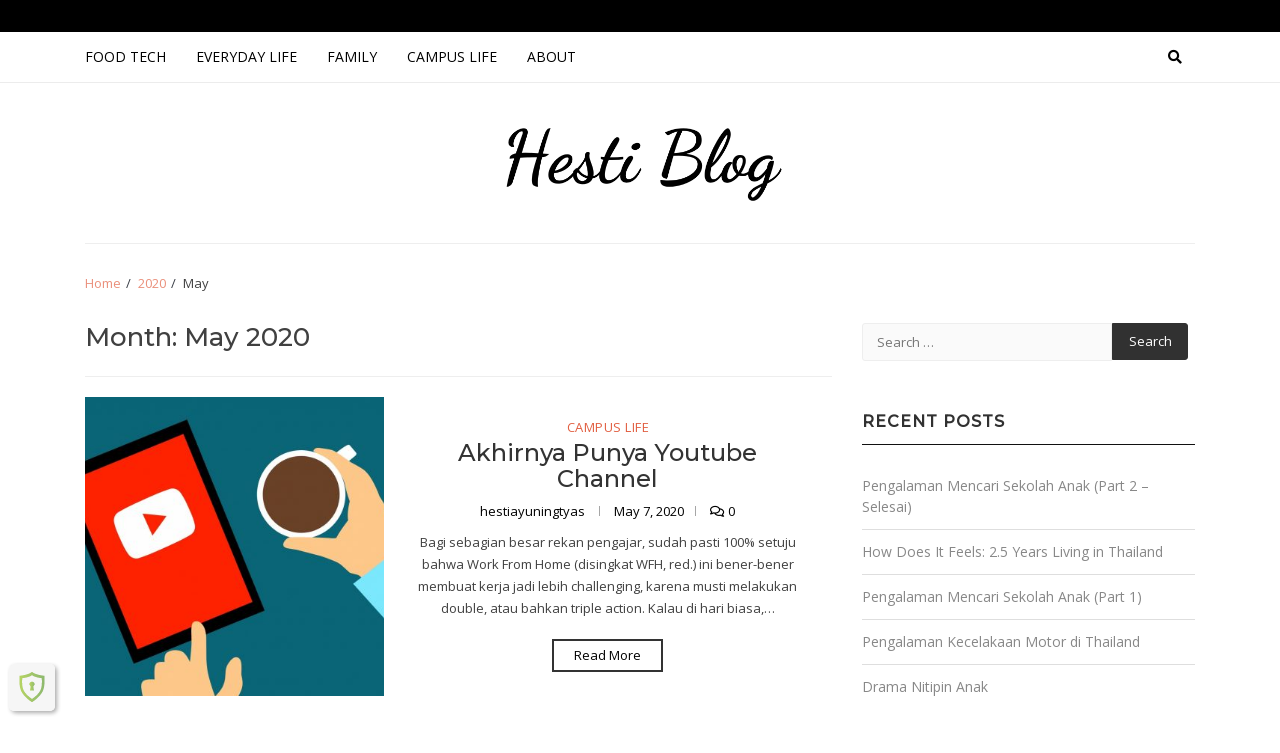

--- FILE ---
content_type: text/html; charset=UTF-8
request_url: https://hestiayuningtyas.com/2020/05/
body_size: 17288
content:
<!doctype html>
<html dir="ltr" lang="en-US"
	prefix="og: https://ogp.me/ns#" >
<head>
	<meta charset="UTF-8">
	<meta name="viewport" content="width=device-width, initial-scale=1">
	<link rel="profile" href="https://gmpg.org/xfn/11">

	<title>May, 2020 » Hello from Hesti</title>

        <style type="text/css">
            .wp_post_author_widget .wp-post-author-meta .awpa-display-name a:hover,
            body .entry-content .wp-post-author-wrap .awpa-display-name a:hover {
                color: #b81e1e            }

            .wp-post-author-meta .wp-post-author-meta-more-posts a.awpa-more-posts:hover, .awpa-review-field .right-star .awpa-rating-button:hover {
                color: #b81e1e;
                border-color: #b81e1e            }

                    </style>

	<style>img:is([sizes="auto" i], [sizes^="auto," i]) { contain-intrinsic-size: 3000px 1500px }</style>
	
		<!-- All in One SEO 4.4.3 - aioseo.com -->
		<meta name="robots" content="max-image-preview:large" />
		<meta name="google-site-verification" content="6irRH19YOBfTq5Q5Q3sKuIZ3hH7LyXGgxjjcngk3TtI" />
		<meta name="msvalidate.01" content="DA8C07CECE28E10ECEBF08781C64C710" />
		<link rel="canonical" href="https://hestiayuningtyas.com/2020/05/" />
		<meta name="generator" content="All in One SEO (AIOSEO) 4.4.3" />
		<script type="application/ld+json" class="aioseo-schema">
			{"@context":"https:\/\/schema.org","@graph":[{"@type":"BreadcrumbList","@id":"https:\/\/hestiayuningtyas.com\/2020\/05\/#breadcrumblist","itemListElement":[{"@type":"ListItem","@id":"https:\/\/hestiayuningtyas.com\/#listItem","position":1,"item":{"@type":"WebPage","@id":"https:\/\/hestiayuningtyas.com\/","name":"Home","description":"Salam Hangat!","url":"https:\/\/hestiayuningtyas.com\/"},"nextItem":"https:\/\/hestiayuningtyas.com\/2020\/#listItem"},{"@type":"ListItem","@id":"https:\/\/hestiayuningtyas.com\/2020\/#listItem","position":2,"item":{"@type":"WebPage","@id":"https:\/\/hestiayuningtyas.com\/2020\/","name":"2020","url":"https:\/\/hestiayuningtyas.com\/2020\/"},"nextItem":"https:\/\/hestiayuningtyas.com\/2020\/05\/#listItem","previousItem":"https:\/\/hestiayuningtyas.com\/#listItem"},{"@type":"ListItem","@id":"https:\/\/hestiayuningtyas.com\/2020\/05\/#listItem","position":3,"item":{"@type":"WebPage","@id":"https:\/\/hestiayuningtyas.com\/2020\/05\/","name":"May, 2020","url":"https:\/\/hestiayuningtyas.com\/2020\/05\/"},"previousItem":"https:\/\/hestiayuningtyas.com\/2020\/#listItem"}]},{"@type":"CollectionPage","@id":"https:\/\/hestiayuningtyas.com\/2020\/05\/#collectionpage","url":"https:\/\/hestiayuningtyas.com\/2020\/05\/","name":"May, 2020 \u00bb Hello from Hesti","inLanguage":"en-US","isPartOf":{"@id":"https:\/\/hestiayuningtyas.com\/#website"},"breadcrumb":{"@id":"https:\/\/hestiayuningtyas.com\/2020\/05\/#breadcrumblist"}},{"@type":"Person","@id":"https:\/\/hestiayuningtyas.com\/#person","name":"hestiayuningtyas","image":{"@type":"ImageObject","@id":"https:\/\/hestiayuningtyas.com\/2020\/05\/#personImage","url":"https:\/\/secure.gravatar.com\/avatar\/ad68fc51b21de8b7bce7d51cd937753c3a999439f06d1f912e2ee865b2c5c748?s=96&d=mm&r=g","width":96,"height":96,"caption":"hestiayuningtyas"}},{"@type":"WebSite","@id":"https:\/\/hestiayuningtyas.com\/#website","url":"https:\/\/hestiayuningtyas.com\/","name":"Hello from Hesti","description":"Salam Hangat!","inLanguage":"en-US","publisher":{"@id":"https:\/\/hestiayuningtyas.com\/#person"}}]}
		</script>
		<!-- All in One SEO -->

<link rel='dns-prefetch' href='//www.googletagmanager.com' />
<link rel='dns-prefetch' href='//fonts.googleapis.com' />
<link rel='dns-prefetch' href='//pagead2.googlesyndication.com' />
<link rel="alternate" type="application/rss+xml" title="Hello from Hesti &raquo; Feed" href="https://hestiayuningtyas.com/feed/" />
<link rel="alternate" type="application/rss+xml" title="Hello from Hesti &raquo; Comments Feed" href="https://hestiayuningtyas.com/comments/feed/" />
		<!-- This site uses the Google Analytics by MonsterInsights plugin v8.10.0 - Using Analytics tracking - https://www.monsterinsights.com/ -->
							<script
				src="//www.googletagmanager.com/gtag/js?id=G-VXG62N2ETN"  data-cfasync="false" data-wpfc-render="false" type="text/javascript" async></script>
			<script data-cfasync="false" data-wpfc-render="false" type="text/javascript">
				var mi_version = '8.10.0';
				var mi_track_user = true;
				var mi_no_track_reason = '';
				
								var disableStrs = [
										'ga-disable-G-VXG62N2ETN',
															'ga-disable-UA-131542040-1',
									];

				/* Function to detect opted out users */
				function __gtagTrackerIsOptedOut() {
					for (var index = 0; index < disableStrs.length; index++) {
						if (document.cookie.indexOf(disableStrs[index] + '=true') > -1) {
							return true;
						}
					}

					return false;
				}

				/* Disable tracking if the opt-out cookie exists. */
				if (__gtagTrackerIsOptedOut()) {
					for (var index = 0; index < disableStrs.length; index++) {
						window[disableStrs[index]] = true;
					}
				}

				/* Opt-out function */
				function __gtagTrackerOptout() {
					for (var index = 0; index < disableStrs.length; index++) {
						document.cookie = disableStrs[index] + '=true; expires=Thu, 31 Dec 2099 23:59:59 UTC; path=/';
						window[disableStrs[index]] = true;
					}
				}

				if ('undefined' === typeof gaOptout) {
					function gaOptout() {
						__gtagTrackerOptout();
					}
				}
								window.dataLayer = window.dataLayer || [];

				window.MonsterInsightsDualTracker = {
					helpers: {},
					trackers: {},
				};
				if (mi_track_user) {
					function __gtagDataLayer() {
						dataLayer.push(arguments);
					}

					function __gtagTracker(type, name, parameters) {
						if (!parameters) {
							parameters = {};
						}

						if (parameters.send_to) {
							__gtagDataLayer.apply(null, arguments);
							return;
						}

						if (type === 'event') {
														parameters.send_to = monsterinsights_frontend.v4_id;
							var hookName = name;
							if (typeof parameters['event_category'] !== 'undefined') {
								hookName = parameters['event_category'] + ':' + name;
							}

							if (typeof MonsterInsightsDualTracker.trackers[hookName] !== 'undefined') {
								MonsterInsightsDualTracker.trackers[hookName](parameters);
							} else {
								__gtagDataLayer('event', name, parameters);
							}
							
														parameters.send_to = monsterinsights_frontend.ua;
							__gtagDataLayer(type, name, parameters);
													} else {
							__gtagDataLayer.apply(null, arguments);
						}
					}

					__gtagTracker('js', new Date());
					__gtagTracker('set', {
						'developer_id.dZGIzZG': true,
											});
										__gtagTracker('config', 'G-VXG62N2ETN', {"forceSSL":"true"} );
															__gtagTracker('config', 'UA-131542040-1', {"forceSSL":"true"} );
										window.gtag = __gtagTracker;										(function () {
						/* https://developers.google.com/analytics/devguides/collection/analyticsjs/ */
						/* ga and __gaTracker compatibility shim. */
						var noopfn = function () {
							return null;
						};
						var newtracker = function () {
							return new Tracker();
						};
						var Tracker = function () {
							return null;
						};
						var p = Tracker.prototype;
						p.get = noopfn;
						p.set = noopfn;
						p.send = function () {
							var args = Array.prototype.slice.call(arguments);
							args.unshift('send');
							__gaTracker.apply(null, args);
						};
						var __gaTracker = function () {
							var len = arguments.length;
							if (len === 0) {
								return;
							}
							var f = arguments[len - 1];
							if (typeof f !== 'object' || f === null || typeof f.hitCallback !== 'function') {
								if ('send' === arguments[0]) {
									var hitConverted, hitObject = false, action;
									if ('event' === arguments[1]) {
										if ('undefined' !== typeof arguments[3]) {
											hitObject = {
												'eventAction': arguments[3],
												'eventCategory': arguments[2],
												'eventLabel': arguments[4],
												'value': arguments[5] ? arguments[5] : 1,
											}
										}
									}
									if ('pageview' === arguments[1]) {
										if ('undefined' !== typeof arguments[2]) {
											hitObject = {
												'eventAction': 'page_view',
												'page_path': arguments[2],
											}
										}
									}
									if (typeof arguments[2] === 'object') {
										hitObject = arguments[2];
									}
									if (typeof arguments[5] === 'object') {
										Object.assign(hitObject, arguments[5]);
									}
									if ('undefined' !== typeof arguments[1].hitType) {
										hitObject = arguments[1];
										if ('pageview' === hitObject.hitType) {
											hitObject.eventAction = 'page_view';
										}
									}
									if (hitObject) {
										action = 'timing' === arguments[1].hitType ? 'timing_complete' : hitObject.eventAction;
										hitConverted = mapArgs(hitObject);
										__gtagTracker('event', action, hitConverted);
									}
								}
								return;
							}

							function mapArgs(args) {
								var arg, hit = {};
								var gaMap = {
									'eventCategory': 'event_category',
									'eventAction': 'event_action',
									'eventLabel': 'event_label',
									'eventValue': 'event_value',
									'nonInteraction': 'non_interaction',
									'timingCategory': 'event_category',
									'timingVar': 'name',
									'timingValue': 'value',
									'timingLabel': 'event_label',
									'page': 'page_path',
									'location': 'page_location',
									'title': 'page_title',
								};
								for (arg in args) {
																		if (!(!args.hasOwnProperty(arg) || !gaMap.hasOwnProperty(arg))) {
										hit[gaMap[arg]] = args[arg];
									} else {
										hit[arg] = args[arg];
									}
								}
								return hit;
							}

							try {
								f.hitCallback();
							} catch (ex) {
							}
						};
						__gaTracker.create = newtracker;
						__gaTracker.getByName = newtracker;
						__gaTracker.getAll = function () {
							return [];
						};
						__gaTracker.remove = noopfn;
						__gaTracker.loaded = true;
						window['__gaTracker'] = __gaTracker;
					})();
									} else {
										console.log("");
					(function () {
						function __gtagTracker() {
							return null;
						}

						window['__gtagTracker'] = __gtagTracker;
						window['gtag'] = __gtagTracker;
					})();
									}
			</script>
				<!-- / Google Analytics by MonsterInsights -->
		<script type="text/javascript">
/* <![CDATA[ */
window._wpemojiSettings = {"baseUrl":"https:\/\/s.w.org\/images\/core\/emoji\/16.0.1\/72x72\/","ext":".png","svgUrl":"https:\/\/s.w.org\/images\/core\/emoji\/16.0.1\/svg\/","svgExt":".svg","source":{"concatemoji":"https:\/\/hestiayuningtyas.com\/wp-includes\/js\/wp-emoji-release.min.js?ver=6.8.3"}};
/*! This file is auto-generated */
!function(s,n){var o,i,e;function c(e){try{var t={supportTests:e,timestamp:(new Date).valueOf()};sessionStorage.setItem(o,JSON.stringify(t))}catch(e){}}function p(e,t,n){e.clearRect(0,0,e.canvas.width,e.canvas.height),e.fillText(t,0,0);var t=new Uint32Array(e.getImageData(0,0,e.canvas.width,e.canvas.height).data),a=(e.clearRect(0,0,e.canvas.width,e.canvas.height),e.fillText(n,0,0),new Uint32Array(e.getImageData(0,0,e.canvas.width,e.canvas.height).data));return t.every(function(e,t){return e===a[t]})}function u(e,t){e.clearRect(0,0,e.canvas.width,e.canvas.height),e.fillText(t,0,0);for(var n=e.getImageData(16,16,1,1),a=0;a<n.data.length;a++)if(0!==n.data[a])return!1;return!0}function f(e,t,n,a){switch(t){case"flag":return n(e,"\ud83c\udff3\ufe0f\u200d\u26a7\ufe0f","\ud83c\udff3\ufe0f\u200b\u26a7\ufe0f")?!1:!n(e,"\ud83c\udde8\ud83c\uddf6","\ud83c\udde8\u200b\ud83c\uddf6")&&!n(e,"\ud83c\udff4\udb40\udc67\udb40\udc62\udb40\udc65\udb40\udc6e\udb40\udc67\udb40\udc7f","\ud83c\udff4\u200b\udb40\udc67\u200b\udb40\udc62\u200b\udb40\udc65\u200b\udb40\udc6e\u200b\udb40\udc67\u200b\udb40\udc7f");case"emoji":return!a(e,"\ud83e\udedf")}return!1}function g(e,t,n,a){var r="undefined"!=typeof WorkerGlobalScope&&self instanceof WorkerGlobalScope?new OffscreenCanvas(300,150):s.createElement("canvas"),o=r.getContext("2d",{willReadFrequently:!0}),i=(o.textBaseline="top",o.font="600 32px Arial",{});return e.forEach(function(e){i[e]=t(o,e,n,a)}),i}function t(e){var t=s.createElement("script");t.src=e,t.defer=!0,s.head.appendChild(t)}"undefined"!=typeof Promise&&(o="wpEmojiSettingsSupports",i=["flag","emoji"],n.supports={everything:!0,everythingExceptFlag:!0},e=new Promise(function(e){s.addEventListener("DOMContentLoaded",e,{once:!0})}),new Promise(function(t){var n=function(){try{var e=JSON.parse(sessionStorage.getItem(o));if("object"==typeof e&&"number"==typeof e.timestamp&&(new Date).valueOf()<e.timestamp+604800&&"object"==typeof e.supportTests)return e.supportTests}catch(e){}return null}();if(!n){if("undefined"!=typeof Worker&&"undefined"!=typeof OffscreenCanvas&&"undefined"!=typeof URL&&URL.createObjectURL&&"undefined"!=typeof Blob)try{var e="postMessage("+g.toString()+"("+[JSON.stringify(i),f.toString(),p.toString(),u.toString()].join(",")+"));",a=new Blob([e],{type:"text/javascript"}),r=new Worker(URL.createObjectURL(a),{name:"wpTestEmojiSupports"});return void(r.onmessage=function(e){c(n=e.data),r.terminate(),t(n)})}catch(e){}c(n=g(i,f,p,u))}t(n)}).then(function(e){for(var t in e)n.supports[t]=e[t],n.supports.everything=n.supports.everything&&n.supports[t],"flag"!==t&&(n.supports.everythingExceptFlag=n.supports.everythingExceptFlag&&n.supports[t]);n.supports.everythingExceptFlag=n.supports.everythingExceptFlag&&!n.supports.flag,n.DOMReady=!1,n.readyCallback=function(){n.DOMReady=!0}}).then(function(){return e}).then(function(){var e;n.supports.everything||(n.readyCallback(),(e=n.source||{}).concatemoji?t(e.concatemoji):e.wpemoji&&e.twemoji&&(t(e.twemoji),t(e.wpemoji)))}))}((window,document),window._wpemojiSettings);
/* ]]> */
</script>
<style type="text/css" media="all">
.wpautoterms-footer{background-color:#ffffff;text-align:center;}
.wpautoterms-footer a{color:#000000;font-family:Arial, sans-serif;font-size:14px;}
.wpautoterms-footer .separator{color:#cccccc;font-family:Arial, sans-serif;font-size:14px;}</style>
<link rel='stylesheet' id='wpauthor-blocks-fontawesome-front-css' href='https://hestiayuningtyas.com/wp-content/plugins/wp-post-author/assets/fontawesome/css/all.css?ver=3.5.1' type='text/css' media='all' />
<link rel='stylesheet' id='wpauthor-frontend-block-style-css-css' href='https://hestiayuningtyas.com/wp-content/plugins/wp-post-author/assets/dist/blocks.style.build.css?ver=3.5.1' type='text/css' media='all' />
<style id='wp-emoji-styles-inline-css' type='text/css'>

	img.wp-smiley, img.emoji {
		display: inline !important;
		border: none !important;
		box-shadow: none !important;
		height: 1em !important;
		width: 1em !important;
		margin: 0 0.07em !important;
		vertical-align: -0.1em !important;
		background: none !important;
		padding: 0 !important;
	}
</style>
<link rel='stylesheet' id='wp-block-library-css' href='https://hestiayuningtyas.com/wp-includes/css/dist/block-library/style.min.css?ver=6.8.3' type='text/css' media='all' />
<style id='classic-theme-styles-inline-css' type='text/css'>
/*! This file is auto-generated */
.wp-block-button__link{color:#fff;background-color:#32373c;border-radius:9999px;box-shadow:none;text-decoration:none;padding:calc(.667em + 2px) calc(1.333em + 2px);font-size:1.125em}.wp-block-file__button{background:#32373c;color:#fff;text-decoration:none}
</style>
<style id='global-styles-inline-css' type='text/css'>
:root{--wp--preset--aspect-ratio--square: 1;--wp--preset--aspect-ratio--4-3: 4/3;--wp--preset--aspect-ratio--3-4: 3/4;--wp--preset--aspect-ratio--3-2: 3/2;--wp--preset--aspect-ratio--2-3: 2/3;--wp--preset--aspect-ratio--16-9: 16/9;--wp--preset--aspect-ratio--9-16: 9/16;--wp--preset--color--black: #000000;--wp--preset--color--cyan-bluish-gray: #abb8c3;--wp--preset--color--white: #ffffff;--wp--preset--color--pale-pink: #f78da7;--wp--preset--color--vivid-red: #cf2e2e;--wp--preset--color--luminous-vivid-orange: #ff6900;--wp--preset--color--luminous-vivid-amber: #fcb900;--wp--preset--color--light-green-cyan: #7bdcb5;--wp--preset--color--vivid-green-cyan: #00d084;--wp--preset--color--pale-cyan-blue: #8ed1fc;--wp--preset--color--vivid-cyan-blue: #0693e3;--wp--preset--color--vivid-purple: #9b51e0;--wp--preset--gradient--vivid-cyan-blue-to-vivid-purple: linear-gradient(135deg,rgba(6,147,227,1) 0%,rgb(155,81,224) 100%);--wp--preset--gradient--light-green-cyan-to-vivid-green-cyan: linear-gradient(135deg,rgb(122,220,180) 0%,rgb(0,208,130) 100%);--wp--preset--gradient--luminous-vivid-amber-to-luminous-vivid-orange: linear-gradient(135deg,rgba(252,185,0,1) 0%,rgba(255,105,0,1) 100%);--wp--preset--gradient--luminous-vivid-orange-to-vivid-red: linear-gradient(135deg,rgba(255,105,0,1) 0%,rgb(207,46,46) 100%);--wp--preset--gradient--very-light-gray-to-cyan-bluish-gray: linear-gradient(135deg,rgb(238,238,238) 0%,rgb(169,184,195) 100%);--wp--preset--gradient--cool-to-warm-spectrum: linear-gradient(135deg,rgb(74,234,220) 0%,rgb(151,120,209) 20%,rgb(207,42,186) 40%,rgb(238,44,130) 60%,rgb(251,105,98) 80%,rgb(254,248,76) 100%);--wp--preset--gradient--blush-light-purple: linear-gradient(135deg,rgb(255,206,236) 0%,rgb(152,150,240) 100%);--wp--preset--gradient--blush-bordeaux: linear-gradient(135deg,rgb(254,205,165) 0%,rgb(254,45,45) 50%,rgb(107,0,62) 100%);--wp--preset--gradient--luminous-dusk: linear-gradient(135deg,rgb(255,203,112) 0%,rgb(199,81,192) 50%,rgb(65,88,208) 100%);--wp--preset--gradient--pale-ocean: linear-gradient(135deg,rgb(255,245,203) 0%,rgb(182,227,212) 50%,rgb(51,167,181) 100%);--wp--preset--gradient--electric-grass: linear-gradient(135deg,rgb(202,248,128) 0%,rgb(113,206,126) 100%);--wp--preset--gradient--midnight: linear-gradient(135deg,rgb(2,3,129) 0%,rgb(40,116,252) 100%);--wp--preset--font-size--small: 13px;--wp--preset--font-size--medium: 20px;--wp--preset--font-size--large: 36px;--wp--preset--font-size--x-large: 42px;--wp--preset--spacing--20: 0.44rem;--wp--preset--spacing--30: 0.67rem;--wp--preset--spacing--40: 1rem;--wp--preset--spacing--50: 1.5rem;--wp--preset--spacing--60: 2.25rem;--wp--preset--spacing--70: 3.38rem;--wp--preset--spacing--80: 5.06rem;--wp--preset--shadow--natural: 6px 6px 9px rgba(0, 0, 0, 0.2);--wp--preset--shadow--deep: 12px 12px 50px rgba(0, 0, 0, 0.4);--wp--preset--shadow--sharp: 6px 6px 0px rgba(0, 0, 0, 0.2);--wp--preset--shadow--outlined: 6px 6px 0px -3px rgba(255, 255, 255, 1), 6px 6px rgba(0, 0, 0, 1);--wp--preset--shadow--crisp: 6px 6px 0px rgba(0, 0, 0, 1);}:where(.is-layout-flex){gap: 0.5em;}:where(.is-layout-grid){gap: 0.5em;}body .is-layout-flex{display: flex;}.is-layout-flex{flex-wrap: wrap;align-items: center;}.is-layout-flex > :is(*, div){margin: 0;}body .is-layout-grid{display: grid;}.is-layout-grid > :is(*, div){margin: 0;}:where(.wp-block-columns.is-layout-flex){gap: 2em;}:where(.wp-block-columns.is-layout-grid){gap: 2em;}:where(.wp-block-post-template.is-layout-flex){gap: 1.25em;}:where(.wp-block-post-template.is-layout-grid){gap: 1.25em;}.has-black-color{color: var(--wp--preset--color--black) !important;}.has-cyan-bluish-gray-color{color: var(--wp--preset--color--cyan-bluish-gray) !important;}.has-white-color{color: var(--wp--preset--color--white) !important;}.has-pale-pink-color{color: var(--wp--preset--color--pale-pink) !important;}.has-vivid-red-color{color: var(--wp--preset--color--vivid-red) !important;}.has-luminous-vivid-orange-color{color: var(--wp--preset--color--luminous-vivid-orange) !important;}.has-luminous-vivid-amber-color{color: var(--wp--preset--color--luminous-vivid-amber) !important;}.has-light-green-cyan-color{color: var(--wp--preset--color--light-green-cyan) !important;}.has-vivid-green-cyan-color{color: var(--wp--preset--color--vivid-green-cyan) !important;}.has-pale-cyan-blue-color{color: var(--wp--preset--color--pale-cyan-blue) !important;}.has-vivid-cyan-blue-color{color: var(--wp--preset--color--vivid-cyan-blue) !important;}.has-vivid-purple-color{color: var(--wp--preset--color--vivid-purple) !important;}.has-black-background-color{background-color: var(--wp--preset--color--black) !important;}.has-cyan-bluish-gray-background-color{background-color: var(--wp--preset--color--cyan-bluish-gray) !important;}.has-white-background-color{background-color: var(--wp--preset--color--white) !important;}.has-pale-pink-background-color{background-color: var(--wp--preset--color--pale-pink) !important;}.has-vivid-red-background-color{background-color: var(--wp--preset--color--vivid-red) !important;}.has-luminous-vivid-orange-background-color{background-color: var(--wp--preset--color--luminous-vivid-orange) !important;}.has-luminous-vivid-amber-background-color{background-color: var(--wp--preset--color--luminous-vivid-amber) !important;}.has-light-green-cyan-background-color{background-color: var(--wp--preset--color--light-green-cyan) !important;}.has-vivid-green-cyan-background-color{background-color: var(--wp--preset--color--vivid-green-cyan) !important;}.has-pale-cyan-blue-background-color{background-color: var(--wp--preset--color--pale-cyan-blue) !important;}.has-vivid-cyan-blue-background-color{background-color: var(--wp--preset--color--vivid-cyan-blue) !important;}.has-vivid-purple-background-color{background-color: var(--wp--preset--color--vivid-purple) !important;}.has-black-border-color{border-color: var(--wp--preset--color--black) !important;}.has-cyan-bluish-gray-border-color{border-color: var(--wp--preset--color--cyan-bluish-gray) !important;}.has-white-border-color{border-color: var(--wp--preset--color--white) !important;}.has-pale-pink-border-color{border-color: var(--wp--preset--color--pale-pink) !important;}.has-vivid-red-border-color{border-color: var(--wp--preset--color--vivid-red) !important;}.has-luminous-vivid-orange-border-color{border-color: var(--wp--preset--color--luminous-vivid-orange) !important;}.has-luminous-vivid-amber-border-color{border-color: var(--wp--preset--color--luminous-vivid-amber) !important;}.has-light-green-cyan-border-color{border-color: var(--wp--preset--color--light-green-cyan) !important;}.has-vivid-green-cyan-border-color{border-color: var(--wp--preset--color--vivid-green-cyan) !important;}.has-pale-cyan-blue-border-color{border-color: var(--wp--preset--color--pale-cyan-blue) !important;}.has-vivid-cyan-blue-border-color{border-color: var(--wp--preset--color--vivid-cyan-blue) !important;}.has-vivid-purple-border-color{border-color: var(--wp--preset--color--vivid-purple) !important;}.has-vivid-cyan-blue-to-vivid-purple-gradient-background{background: var(--wp--preset--gradient--vivid-cyan-blue-to-vivid-purple) !important;}.has-light-green-cyan-to-vivid-green-cyan-gradient-background{background: var(--wp--preset--gradient--light-green-cyan-to-vivid-green-cyan) !important;}.has-luminous-vivid-amber-to-luminous-vivid-orange-gradient-background{background: var(--wp--preset--gradient--luminous-vivid-amber-to-luminous-vivid-orange) !important;}.has-luminous-vivid-orange-to-vivid-red-gradient-background{background: var(--wp--preset--gradient--luminous-vivid-orange-to-vivid-red) !important;}.has-very-light-gray-to-cyan-bluish-gray-gradient-background{background: var(--wp--preset--gradient--very-light-gray-to-cyan-bluish-gray) !important;}.has-cool-to-warm-spectrum-gradient-background{background: var(--wp--preset--gradient--cool-to-warm-spectrum) !important;}.has-blush-light-purple-gradient-background{background: var(--wp--preset--gradient--blush-light-purple) !important;}.has-blush-bordeaux-gradient-background{background: var(--wp--preset--gradient--blush-bordeaux) !important;}.has-luminous-dusk-gradient-background{background: var(--wp--preset--gradient--luminous-dusk) !important;}.has-pale-ocean-gradient-background{background: var(--wp--preset--gradient--pale-ocean) !important;}.has-electric-grass-gradient-background{background: var(--wp--preset--gradient--electric-grass) !important;}.has-midnight-gradient-background{background: var(--wp--preset--gradient--midnight) !important;}.has-small-font-size{font-size: var(--wp--preset--font-size--small) !important;}.has-medium-font-size{font-size: var(--wp--preset--font-size--medium) !important;}.has-large-font-size{font-size: var(--wp--preset--font-size--large) !important;}.has-x-large-font-size{font-size: var(--wp--preset--font-size--x-large) !important;}
:where(.wp-block-post-template.is-layout-flex){gap: 1.25em;}:where(.wp-block-post-template.is-layout-grid){gap: 1.25em;}
:where(.wp-block-columns.is-layout-flex){gap: 2em;}:where(.wp-block-columns.is-layout-grid){gap: 2em;}
:root :where(.wp-block-pullquote){font-size: 1.5em;line-height: 1.6;}
</style>
<link rel='stylesheet' id='wpautoterms_css-css' href='https://hestiayuningtyas.com/wp-content/plugins/auto-terms-of-service-and-privacy-policy/css/wpautoterms.css?ver=6.8.3' type='text/css' media='all' />
<link rel='stylesheet' id='awpa-wp-post-author-styles-css' href='https://hestiayuningtyas.com/wp-content/plugins/wp-post-author/assets/css/awpa-frontend-style.css?ver=3.5.1' type='text/css' media='all' />
<link rel='stylesheet' id='font-awesome-v5-css' href='https://hestiayuningtyas.com/wp-content/themes/blog-elite/assets/lib/font-awesome-v5/css/all.css?ver=6.8.3' type='text/css' media='all' />
<link rel='stylesheet' id='bootstrap-css' href='https://hestiayuningtyas.com/wp-content/themes/blog-elite/assets/lib/bootstrap/css/bootstrap.min.css?ver=6.8.3' type='text/css' media='all' />
<link rel='stylesheet' id='animate-css' href='https://hestiayuningtyas.com/wp-content/themes/blog-elite/assets/lib/animate/animate.min.css?ver=6.8.3' type='text/css' media='all' />
<link rel='stylesheet' id='owl-carousel-css' href='https://hestiayuningtyas.com/wp-content/themes/blog-elite/assets/lib/owl/owl.carousel.min.css?ver=6.8.3' type='text/css' media='all' />
<link rel='stylesheet' id='owl-theme-css' href='https://hestiayuningtyas.com/wp-content/themes/blog-elite/assets/lib/owl/owl.theme.default.min.css?ver=6.8.3' type='text/css' media='all' />
<link rel='stylesheet' id='blog-elite-style-css' href='https://hestiayuningtyas.com/wp-content/themes/blog-elite/style.css?ver=6.8.3' type='text/css' media='all' />
<link rel='stylesheet' id='blog-elite-google-fonts-css' href='https://fonts.googleapis.com/css?family=Montserrat:400,400i,500|Open%20Sans:400,700&#038;subset=latin,latin-ext' type='text/css' media='all' />
<script type="text/javascript" src="https://hestiayuningtyas.com/wp-includes/js/jquery/jquery.min.js?ver=3.7.1" id="jquery-core-js"></script>
<script type="text/javascript" src="https://hestiayuningtyas.com/wp-includes/js/jquery/jquery-migrate.min.js?ver=3.4.1" id="jquery-migrate-js"></script>
<script type="text/javascript" src="https://hestiayuningtyas.com/wp-includes/js/dist/dom-ready.min.js?ver=f77871ff7694fffea381" id="wp-dom-ready-js"></script>
<script type="text/javascript" src="https://hestiayuningtyas.com/wp-content/plugins/auto-terms-of-service-and-privacy-policy/js/base.js?ver=2.5.0" id="wpautoterms_base-js"></script>
<script type="text/javascript" src="https://hestiayuningtyas.com/wp-content/plugins/google-analytics-premium/assets/js/frontend-gtag.min.js?ver=8.10.0" id="monsterinsights-frontend-script-js"></script>
<script data-cfasync="false" data-wpfc-render="false" type="text/javascript" id='monsterinsights-frontend-script-js-extra'>/* <![CDATA[ */
var monsterinsights_frontend = {"js_events_tracking":"true","download_extensions":"","inbound_paths":"[]","home_url":"https:\/\/hestiayuningtyas.com","hash_tracking":"false","ua":"UA-131542040-1","v4_id":"G-VXG62N2ETN"};/* ]]> */
</script>
<script type="text/javascript" src="https://hestiayuningtyas.com/wp-content/plugins/wp-post-author/assets/js/awpa-frontend-scripts.js?ver=3.5.1" id="awpa-custom-bg-scripts-js"></script>

<!-- Google Analytics snippet added by Site Kit -->
<script type="text/javascript" src="https://www.googletagmanager.com/gtag/js?id=UA-208054034-1" id="google_gtagjs-js" async></script>
<script type="text/javascript" id="google_gtagjs-js-after">
/* <![CDATA[ */
window.dataLayer = window.dataLayer || [];function gtag(){dataLayer.push(arguments);}
gtag('set', 'linker', {"domains":["hestiayuningtyas.com"]} );
gtag("js", new Date());
gtag("set", "developer_id.dZTNiMT", true);
gtag("config", "UA-208054034-1", {"anonymize_ip":true});
gtag("config", "G-VXG62N2ETN");
/* ]]> */
</script>

<!-- End Google Analytics snippet added by Site Kit -->
<link rel="https://api.w.org/" href="https://hestiayuningtyas.com/wp-json/" /><link rel="EditURI" type="application/rsd+xml" title="RSD" href="https://hestiayuningtyas.com/xmlrpc.php?rsd" />
<meta name="generator" content="WordPress 6.8.3" />
<meta name="generator" content="Site Kit by Google 1.106.0" />
<!-- Google AdSense snippet added by Site Kit -->
<meta name="google-adsense-platform-account" content="ca-host-pub-2644536267352236">
<meta name="google-adsense-platform-domain" content="sitekit.withgoogle.com">
<!-- End Google AdSense snippet added by Site Kit -->
<style type="text/css">.recentcomments a{display:inline !important;padding:0 !important;margin:0 !important;}</style>        <style type="text/css">
            .be-site-slogan{
                color:#1e73be;
            }
        </style>
        		<style type="text/css">
					.site-title,
			.site-description {
				position: absolute;
				clip: rect(1px, 1px, 1px, 1px);
			}
				</style>
		
<!-- Google AdSense snippet added by Site Kit -->
<script type="text/javascript" async="async" src="https://pagead2.googlesyndication.com/pagead/js/adsbygoogle.js?client=ca-pub-6042229056820039&amp;host=ca-host-pub-2644536267352236" crossorigin="anonymous"></script>

<!-- End Google AdSense snippet added by Site Kit -->
<style id="wpforms-css-vars-root">
				:root {
					--wpforms-field-border-radius: 3px;
--wpforms-field-background-color: #ffffff;
--wpforms-field-border-color: rgba( 0, 0, 0, 0.25 );
--wpforms-field-text-color: rgba( 0, 0, 0, 0.7 );
--wpforms-label-color: rgba( 0, 0, 0, 0.85 );
--wpforms-label-sublabel-color: rgba( 0, 0, 0, 0.55 );
--wpforms-label-error-color: #d63637;
--wpforms-button-border-radius: 3px;
--wpforms-button-background-color: #066aab;
--wpforms-button-text-color: #ffffff;
--wpforms-field-size-input-height: 43px;
--wpforms-field-size-input-spacing: 15px;
--wpforms-field-size-font-size: 16px;
--wpforms-field-size-line-height: 19px;
--wpforms-field-size-padding-h: 14px;
--wpforms-field-size-checkbox-size: 16px;
--wpforms-field-size-sublabel-spacing: 5px;
--wpforms-field-size-icon-size: 1;
--wpforms-label-size-font-size: 16px;
--wpforms-label-size-line-height: 19px;
--wpforms-label-size-sublabel-font-size: 14px;
--wpforms-label-size-sublabel-line-height: 17px;
--wpforms-button-size-font-size: 17px;
--wpforms-button-size-height: 41px;
--wpforms-button-size-padding-h: 15px;
--wpforms-button-size-margin-top: 10px;

				}
			</style></head>

<body class="archive date wp-custom-logo wp-theme-blog-elite hfeed saga-full-layout has-sidebar right-sidebar">

            <div class="preloader">
                <div class="be-spinner">
                    <div class="bounce1"></div>
                    <div class="bounce2"></div>
                    <div class="bounce3"></div>
                </div>
            </div>
            
<div id="page" class="site saga-wrapper">

    
    
	<header id="masthead" class="site-header header_style_1">

                <div class="saga-header">
            <a class="skip-link screen-reader-text" href="#site-navigation">Skip to navigation</a>
            <a class="skip-link screen-reader-text" href="#content">Skip to content</a>
                <div class="saga-topnav">
            <div class="saga-topnav-wrap saga-container">
                            </div>
        </div>
        <div id="be-header-menu" class="be-header-menu-wrap">
    <div class="saga-container">
        <div class="main-navigation">
                    <nav id="site-navigation" class="main-navigation" role="navigation" aria-label="Primary Navigation">
                <span class="toggle-menu" aria-controls="primary-menu" aria-expanded="false">
                     <span class="screen-reader-text">
                        Primary Menu                     </span>
                     <i class="ham"></i>
                </span>
            <div class="menu primary-navigation"><ul id="primary-menu" class="menu"><li id="menu-item-269" class="menu-item menu-item-type-post_type menu-item-object-page menu-item-269"><a href="https://hestiayuningtyas.com/food-tech/">Food Tech</a></li>
<li id="menu-item-498" class="menu-item menu-item-type-taxonomy menu-item-object-category menu-item-498"><a href="https://hestiayuningtyas.com/category/everyday-life/">Everyday Life</a></li>
<li id="menu-item-758" class="menu-item menu-item-type-taxonomy menu-item-object-category menu-item-758"><a href="https://hestiayuningtyas.com/category/family/">Family</a></li>
<li id="menu-item-759" class="menu-item menu-item-type-taxonomy menu-item-object-category menu-item-759"><a href="https://hestiayuningtyas.com/category/campus-life/">Campus Life</a></li>
<li id="menu-item-100" class="menu-item menu-item-type-post_type menu-item-object-page menu-item-100"><a href="https://hestiayuningtyas.com/contact-us/">About</a></li>
</ul></div>        </nav>
                </div>
        <div class="secondary-navigation">
            <div class="cart-search">
                        <div class="saga-search-wrap">
            <div class="search-overlay">
                <a href="#" title="Search" class="search-icon">
                    <i class="fas fa-search"></i>
                </a>
                <div class="saga-search-form">
                    <form role="search" method="get" class="search-form" action="https://hestiayuningtyas.com/">
				<label>
					<span class="screen-reader-text">Search for:</span>
					<input type="search" class="search-field" placeholder="Search &hellip;" value="" name="s" />
				</label>
				<input type="submit" class="search-submit" value="Search" />
			</form>                </div>
            </div>
        </div>
                    </div>
        </div>
    </div>
</div>
<div >
    <div class="saga-container site-brand-add">
                <div class="site-branding style_2">
            <a href="https://hestiayuningtyas.com/" class="custom-logo-link" rel="home"><img width="1350" height="386" src="https://hestiayuningtyas.com/wp-content/uploads/2019/02/cropped-Hesti-Ayuningtyas.png" class="custom-logo" alt="Hello from Hesti" decoding="async" fetchpriority="high" srcset="https://hestiayuningtyas.com/wp-content/uploads/2019/02/cropped-Hesti-Ayuningtyas.png 1350w, https://hestiayuningtyas.com/wp-content/uploads/2019/02/cropped-Hesti-Ayuningtyas-300x86.png 300w, https://hestiayuningtyas.com/wp-content/uploads/2019/02/cropped-Hesti-Ayuningtyas-768x220.png 768w, https://hestiayuningtyas.com/wp-content/uploads/2019/02/cropped-Hesti-Ayuningtyas-1024x293.png 1024w" sizes="(max-width: 1350px) 100vw, 1350px" /></a>                <p class="site-title"><a href="https://hestiayuningtyas.com/" rel="home">Hello from Hesti</a></p>
                                <p class="site-description">
                    <span class="be-site-desc-wrap">Salam Hangat!</span>
                </p>
            
        </div>
            </div>
</div>        </div>
        
	</header><!-- #masthead -->

    <div role="navigation" aria-label="Breadcrumbs" class="breadcrumb-trail breadcrumbs" itemprop="breadcrumb"><div class="saga-container"><ul class="trail-items" itemscope itemtype="http://schema.org/BreadcrumbList"><meta name="numberOfItems" content="3" /><meta name="itemListOrder" content="Ascending" /><li itemprop="itemListElement" itemscope itemtype="http://schema.org/ListItem" class="trail-item trail-begin"><a href="https://hestiayuningtyas.com/" rel="home" itemprop="item"><span itemprop="name">Home</span></a><meta itemprop="position" content="1" /></li><li itemprop="itemListElement" itemscope itemtype="http://schema.org/ListItem" class="trail-item"><a href="https://hestiayuningtyas.com/2020/" itemprop="item"><span itemprop="name">2020</span></a><meta itemprop="position" content="2" /></li><li itemprop="itemListElement" itemscope itemtype="http://schema.org/ListItem" class="trail-item trail-end"><span itemprop="item"><span itemprop="name">May</span></span><meta itemprop="position" content="3" /></li></ul></div></div>
	<div id="content" class="site-content">
    <div class="saga-container site-main-wrap">
	<div id="primary" class="content-area archive_style_1">
		<main id="main" class="site-main">

		
			<header class="page-header">
				<h1 class="page-title">Month: <span>May 2020</span></h1>			</header><!-- .page-header -->

			<article id="post-653" class="post-653 post type-post status-publish format-standard has-post-thumbnail hentry category-campus-life tag-channel-youtube tag-membuat-channel-youtube tag-youtube">
    <div class="article-block-wrapper clearfix">
            <div class="entry-image be-bg-image">
            <a href="https://hestiayuningtyas.com/campus-life/akhirnya-punya-youtube-channel/">
                <img width="580" height="400" src="https://hestiayuningtyas.com/wp-content/uploads/2020/05/youtube-1515875370Xwr-580x400.jpg" class="attachment-blog-elite-carousel-boxed size-blog-elite-carousel-boxed wp-post-image" alt="Akhirnya Punya Youtube Channel" decoding="async" />            </a>
        </div>
            <div class="article-details">
                <div class="be-cat-info">
            <a href="https://hestiayuningtyas.com/category/campus-life/" rel="category tag">Campus Life</a>        </div>
                <header class="entry-header">
            <h2 class="entry-title"><a href="https://hestiayuningtyas.com/campus-life/akhirnya-punya-youtube-channel/" rel="bookmark">Akhirnya Punya Youtube Channel</a></h2>        </header><!-- .entry-header -->
                <div class="be-meta-info">
                            <div class="author-name">
                    <a href="https://hestiayuningtyas.com/author/hestiayuningtyas/">
                        hestiayuningtyas                    </a>
                </div>
                                <div class="post-date">May 7, 2020</div>
                                    <div class="post-comment">
                                                <a href="https://hestiayuningtyas.com/campus-life/akhirnya-punya-youtube-channel/#respond">
                            <i class="far fa-comments"></i>
                            0                        </a>
                    </div>
                            </div>
                        <div class="entry-content">
            <p>Bagi sebagian besar rekan pengajar, sudah pasti 100% setuju bahwa Work From Home (disingkat WFH, red.) ini bener-bener membuat kerja jadi lebih challenging, karena musti melakukan double, atau bahkan triple action. Kalau di hari biasa,&#8230;</p>
                            <div class="be-read-more">
                    <a class="readmore-btn" href="https://hestiayuningtyas.com/campus-life/akhirnya-punya-youtube-channel/">
                        Read More                    </a>
                </div>
                    </div>
            </div>
</div></article><!-- #post-653 -->
		</main><!-- #main -->
	</div><!-- #primary -->

        <div id="secondary" class="sidebar-area style_1 be-left">
        <div class="theiaStickySidebar">
                                <aside class="widget-area">
                        <div id="search-2" class="widget widget_search"><form role="search" method="get" class="search-form" action="https://hestiayuningtyas.com/">
				<label>
					<span class="screen-reader-text">Search for:</span>
					<input type="search" class="search-field" placeholder="Search &hellip;" value="" name="s" />
				</label>
				<input type="submit" class="search-submit" value="Search" />
			</form></div>
		<div id="recent-posts-2" class="widget widget_recent_entries">
		<span class="widget-title"><span>Recent Posts</span></span>
		<ul>
											<li>
					<a href="https://hestiayuningtyas.com/family/pengalaman-mencari-sekolah-anak-part-2-selesai/">Pengalaman Mencari Sekolah Anak (Part 2 &#8211; Selesai)</a>
									</li>
											<li>
					<a href="https://hestiayuningtyas.com/everyday-life/how-does-it-feel-2-5-years-pengalaman-hidup-di-thailand/">How Does It Feels: 2.5 Years Living in Thailand</a>
									</li>
											<li>
					<a href="https://hestiayuningtyas.com/family/pengalaman-mencari-sekolah-anak-part-1/">Pengalaman Mencari Sekolah Anak (Part 1)</a>
									</li>
											<li>
					<a href="https://hestiayuningtyas.com/everyday-life/pengalaman-kecelakaan-motor-di-thailand/">Pengalaman Kecelakaan Motor di Thailand</a>
									</li>
											<li>
					<a href="https://hestiayuningtyas.com/family/drama-nitipin-anak/">Drama Nitipin Anak</a>
									</li>
					</ul>

		</div><div id="recent-comments-2" class="widget widget_recent_comments"><span class="widget-title"><span>Recent Comments</span></span><ul id="recentcomments"><li class="recentcomments"><span class="comment-author-link">Vellin Meilandari Edwani</span> on <a href="https://hestiayuningtyas.com/family/menyusun-jadwal-kegiatan-anak-dengan-montessori/#comment-6665">Menyusun Jadwal Kegiatan Anak dengan Montessori</a></li><li class="recentcomments"><span class="comment-author-link">hestiayuningtyas</span> on <a href="https://hestiayuningtyas.com/family/ketika-anakku-dianggap-kurang-gizi-sebuah-cerita/#comment-176">Ketika Anakku Dianggap Kurang Gizi.. (Sebuah Cerita)</a></li><li class="recentcomments"><span class="comment-author-link">hafshah</span> on <a href="https://hestiayuningtyas.com/family/ketika-anakku-dianggap-kurang-gizi-sebuah-cerita/#comment-175">Ketika Anakku Dianggap Kurang Gizi.. (Sebuah Cerita)</a></li><li class="recentcomments"><span class="comment-author-link"><a href="https://hestiayuningtyas.com/campus-life/estimasi-biaya-keberangkatan-s3-ke-thailand-sekeluarga-masa-pandemi/" class="url" rel="ugc">Estimasi Biaya Keberangkatan S3 ke Thailand Sekeluarga (Masa Pandemi) » Hello from Hesti</a></span> on <a href="https://hestiayuningtyas.com/everyday-life/sebulan-hidup-di-lat-krabang/#comment-132">Sebulan Hidup di Lat Krabang</a></li><li class="recentcomments"><span class="comment-author-link"><a href="https://hestiayuningtyas.com/campus-life/estimasi-biaya-keberangkatan-s3-ke-thailand-sekeluarga-masa-pandemi/" class="url" rel="ugc">Estimasi Biaya Keberangkatan S3 ke Thailand Sekeluarga (Masa Pandemi) » Hello from Hesti</a></span> on <a href="https://hestiayuningtyas.com/everyday-life/terharu-naik-singapore-airlines/#comment-131">Terharu Naik Singapore Airlines</a></li></ul></div><div id="archives-2" class="widget widget_archive"><span class="widget-title"><span>Archives</span></span>
			<ul>
					<li><a href='https://hestiayuningtyas.com/2025/02/'>February 2025</a></li>
	<li><a href='https://hestiayuningtyas.com/2024/07/'>July 2024</a></li>
	<li><a href='https://hestiayuningtyas.com/2022/05/'>May 2022</a></li>
	<li><a href='https://hestiayuningtyas.com/2022/02/'>February 2022</a></li>
	<li><a href='https://hestiayuningtyas.com/2022/01/'>January 2022</a></li>
	<li><a href='https://hestiayuningtyas.com/2021/12/'>December 2021</a></li>
	<li><a href='https://hestiayuningtyas.com/2021/10/'>October 2021</a></li>
	<li><a href='https://hestiayuningtyas.com/2021/09/'>September 2021</a></li>
	<li><a href='https://hestiayuningtyas.com/2021/08/'>August 2021</a></li>
	<li><a href='https://hestiayuningtyas.com/2021/06/'>June 2021</a></li>
	<li><a href='https://hestiayuningtyas.com/2021/05/'>May 2021</a></li>
	<li><a href='https://hestiayuningtyas.com/2021/01/'>January 2021</a></li>
	<li><a href='https://hestiayuningtyas.com/2020/07/'>July 2020</a></li>
	<li><a href='https://hestiayuningtyas.com/2020/06/'>June 2020</a></li>
	<li><a href='https://hestiayuningtyas.com/2020/05/' aria-current="page">May 2020</a></li>
	<li><a href='https://hestiayuningtyas.com/2020/04/'>April 2020</a></li>
	<li><a href='https://hestiayuningtyas.com/2020/03/'>March 2020</a></li>
	<li><a href='https://hestiayuningtyas.com/2020/01/'>January 2020</a></li>
	<li><a href='https://hestiayuningtyas.com/2019/12/'>December 2019</a></li>
	<li><a href='https://hestiayuningtyas.com/2019/11/'>November 2019</a></li>
	<li><a href='https://hestiayuningtyas.com/2019/09/'>September 2019</a></li>
	<li><a href='https://hestiayuningtyas.com/2019/08/'>August 2019</a></li>
	<li><a href='https://hestiayuningtyas.com/2019/07/'>July 2019</a></li>
	<li><a href='https://hestiayuningtyas.com/2019/06/'>June 2019</a></li>
	<li><a href='https://hestiayuningtyas.com/2019/05/'>May 2019</a></li>
	<li><a href='https://hestiayuningtyas.com/2019/04/'>April 2019</a></li>
	<li><a href='https://hestiayuningtyas.com/2019/03/'>March 2019</a></li>
	<li><a href='https://hestiayuningtyas.com/2019/02/'>February 2019</a></li>
	<li><a href='https://hestiayuningtyas.com/2019/01/'>January 2019</a></li>
	<li><a href='https://hestiayuningtyas.com/2018/12/'>December 2018</a></li>
			</ul>

			</div><div id="categories-2" class="widget widget_categories"><span class="widget-title"><span>Categories</span></span>
			<ul>
					<li class="cat-item cat-item-2"><a href="https://hestiayuningtyas.com/category/campus-life/">Campus Life</a>
</li>
	<li class="cat-item cat-item-4"><a href="https://hestiayuningtyas.com/category/everyday-life/">Everyday Life</a>
</li>
	<li class="cat-item cat-item-34"><a href="https://hestiayuningtyas.com/category/family/">Family</a>
</li>
			</ul>

			</div><div id="meta-2" class="widget widget_meta"><span class="widget-title"><span>Meta</span></span>
		<ul>
						<li><a href="https://hestiayuningtyas.com/masook">Log in</a></li>
			<li><a href="https://hestiayuningtyas.com/feed/">Entries feed</a></li>
			<li><a href="https://hestiayuningtyas.com/comments/feed/">Comments feed</a></li>

			<li><a href="https://wordpress.org/">WordPress.org</a></li>
		</ul>

		</div><div id="categories-3" class="widget widget_categories"><span class="widget-title"><span>Categories</span></span>
			<ul>
					<li class="cat-item cat-item-2"><a href="https://hestiayuningtyas.com/category/campus-life/">Campus Life</a> (10)
</li>
	<li class="cat-item cat-item-4"><a href="https://hestiayuningtyas.com/category/everyday-life/">Everyday Life</a> (30)
</li>
	<li class="cat-item cat-item-34"><a href="https://hestiayuningtyas.com/category/family/">Family</a> (13)
</li>
			</ul>

			</div>                    </aside>
                            </div>
    </div>
    </div>

	</div><!-- #content -->

    
    	<footer id="colophon" class="site-footer style_1 be-left" role="contentinfo">
                    <div class="saga-footer">
                <div class="footer-widgets row-1 column-3">
            <div class="saga-container">
                <div class="saga-footer-bord">
                    <div class="saga-container-row">
                                                <div class="footer-common-widget footer-widget-2">
                                <div id="blog_elite_recent_posts_with_image-2" class="widget blog_elite widget_recent_posts_with_image"><span class="widget-title"><span>Interesting This Week</span></span>
            <div class="blog_elite_recent_posts style_2">
                                        <div class="article-block-wrapper clearfix">
                                    <div class="entry-image ">
            <a href="https://hestiayuningtyas.com/everyday-life/how-does-it-feel-2-5-years-pengalaman-hidup-di-thailand/">
                <img width="150" height="150" src="https://hestiayuningtyas.com/wp-content/uploads/2024/07/temple-7108054_1280-150x150.jpg" class="attachment-thumbnail size-thumbnail wp-post-image" alt="How Does It Feels: 2.5 Years Living in Thailand" decoding="async" loading="lazy" />            </a>
        </div>
                                    <div class="article-details">
                                <h3 class="entry-title">
                                    <a href="https://hestiayuningtyas.com/everyday-life/how-does-it-feel-2-5-years-pengalaman-hidup-di-thailand/">
                                        How Does It Feels: 2.5 Years Living in Thailand                                    </a>
                                </h3>
                                <div class="be-meta-info">
                                                                            <div class="post-date">
                                            July 26, 2024                                        </div>
                                                                        </div>
                            </div>
                        </div>
                                        <div class="article-block-wrapper clearfix">
                                    <div class="entry-image ">
            <a href="https://hestiayuningtyas.com/everyday-life/pengalaman-kecelakaan-motor-di-thailand/">
                <img width="150" height="150" src="https://hestiayuningtyas.com/wp-content/uploads/2022/05/bangkok-g83f3a3314_640-150x150.jpg" class="attachment-thumbnail size-thumbnail wp-post-image" alt="Pengalaman Kecelakaan Motor di Thailand" decoding="async" loading="lazy" />            </a>
        </div>
                                    <div class="article-details">
                                <h3 class="entry-title">
                                    <a href="https://hestiayuningtyas.com/everyday-life/pengalaman-kecelakaan-motor-di-thailand/">
                                        Pengalaman Kecelakaan Motor di Thailand                                    </a>
                                </h3>
                                <div class="be-meta-info">
                                                                            <div class="post-date">
                                            May 29, 2022                                        </div>
                                                                        </div>
                            </div>
                        </div>
                                        <div class="article-block-wrapper clearfix">
                                    <div class="entry-image ">
            <a href="https://hestiayuningtyas.com/everyday-life/sebulan-hidup-di-lat-krabang/">
                <img width="150" height="150" src="https://hestiayuningtyas.com/wp-content/uploads/2022/01/photo_2022-01-22_13-22-16-150x150.jpg" class="attachment-thumbnail size-thumbnail wp-post-image" alt="Sebulan Hidup di Lat Krabang" decoding="async" loading="lazy" />            </a>
        </div>
                                    <div class="article-details">
                                <h3 class="entry-title">
                                    <a href="https://hestiayuningtyas.com/everyday-life/sebulan-hidup-di-lat-krabang/">
                                        Sebulan Hidup di Lat Krabang                                    </a>
                                </h3>
                                <div class="be-meta-info">
                                                                            <div class="post-date">
                                            January 22, 2022                                        </div>
                                                                        </div>
                            </div>
                        </div>
                            </div>
            </div>                            </div>
                                                        <div class="footer-common-widget footer-widget-3">
                                <div id="blog_elite_recent_comments-1" class="widget blog_elite widget_recent_comments"><span class="widget-title"><span>Recent Comments</span></span>
        <div class="blog_elite_tab_posts">
            <ul id="be-recent-comments" class="be-recent-comments"><li class="recentcomments"><div class="comment-wrapper clearfix"><div class="comment-author"><img alt='' src='https://secure.gravatar.com/avatar/2af90a5903b918515eb7005a60c8f50cd12f095d2328a2770d851befb14d7692?s=60&#038;d=mm&#038;r=g' class='avatar avatar-60 photo' height='60' width='60' loading='lazy' /></div><div class="comment-info"><span class="comment-author-link">Vellin Meilandari Edwani</span><span class="comment-on">comments on</span><a href="https://hestiayuningtyas.com/family/menyusun-jadwal-kegiatan-anak-dengan-montessori/#comment-6665">Menyusun Jadwal Kegiatan Anak dengan Montessori</a><span class="comment-excerpt">saat ini anakku usia 2 tahun, aku seorang working mom jadi aku mau membuat waktu ku yg sedikit ini menjadi&hellip;</span><span class="comment-date">Feb 14, 02:43</span></div></div></li><li class="recentcomments"><div class="comment-wrapper clearfix"><div class="comment-author"><img alt='' src='https://secure.gravatar.com/avatar/ad68fc51b21de8b7bce7d51cd937753c3a999439f06d1f912e2ee865b2c5c748?s=60&#038;d=mm&#038;r=g' class='avatar avatar-60 photo' height='60' width='60' loading='lazy' /></div><div class="comment-info"><span class="comment-author-link">hestiayuningtyas</span><span class="comment-on">comments on</span><a href="https://hestiayuningtyas.com/family/ketika-anakku-dianggap-kurang-gizi-sebuah-cerita/#comment-176">Ketika Anakku Dianggap Kurang Gizi.. (Sebuah Cerita)</a><span class="comment-excerpt">makan apa aja yang dia suka mbak, misal bakso, ayam goreng, ayam kentucky, sup daging yang disuwir, dll.. saat itu&hellip;</span><span class="comment-date">May 30, 05:54</span></div></div></li><li class="recentcomments"><div class="comment-wrapper clearfix"><div class="comment-author"><img alt='' src='https://secure.gravatar.com/avatar/97616408e19422b03ef4a22cf85707861161254aa9ed1299bf380680260d9740?s=60&#038;d=mm&#038;r=g' class='avatar avatar-60 photo' height='60' width='60' loading='lazy' /></div><div class="comment-info"><span class="comment-author-link">hafshah</span><span class="comment-on">comments on</span><a href="https://hestiayuningtyas.com/family/ketika-anakku-dianggap-kurang-gizi-sebuah-cerita/#comment-175">Ketika Anakku Dianggap Kurang Gizi.. (Sebuah Cerita)</a><span class="comment-excerpt">boleh sharing resep makanan nya apa saja mba? anak saya juga bb nya kurang tp kurang suka susu</span><span class="comment-date">May 29, 13:48</span></div></div></li></ul>        </div>
        </div>                            </div>
                                                </div>
                </div>
            </div>
        </div><!-- .footer-widgets.row-1 -->
                </div>
        	</footer>

    <div class="saga-sub-footer footer-bg-image" style="background-image:url(&#039;https://demo.themesaga.com/blog-elite/wp-content/uploads/2018/11/pexels-photo-733856.jpeg&#039;)">
    <div class="saga-container">
        <div class="footer-navigation"><ul id="menu-footer-menu-2" class=""><li id="menu-item-747" class="menu-item menu-item-type-post_type menu-item-object-page menu-item-747"><a href="https://hestiayuningtyas.com/contact-us/">About</a></li>
<li id="menu-item-745" class="menu-item menu-item-type-post_type menu-item-object-page menu-item-745"><a href="https://hestiayuningtyas.com/disclaimer/">Disclaimer</a></li>
<li id="menu-item-746" class="menu-item menu-item-type-post_type menu-item-object-page menu-item-privacy-policy menu-item-746"><a rel="privacy-policy" href="https://hestiayuningtyas.com/privacy-policy/">Privacy Policy</a></li>
</ul></div>            <div class="footer-logo">
                                    <img src="https://hestiayuningtyas.com/wp-content/uploads/2019/02/Hesti-Ayuningtyas.png">
                            </div>
                    <div class="site-copyright">
            <span>
                Copyright &copy; All rights reserved.            </span>
            Theme: <a href="http://themesaga.com/theme/blog-elite" target = "_blank" rel="designer">Blog Elite</a> by <a href="http://themesaga.com/" target = "_blank" rel="designer">Themesaga</a>        </div>
    </div>
</div>
</div><!-- #page -->
<a id="scroll-up" class="primary-bg"><i class="fas fa-angle-double-up"></i></a>
<script type="speculationrules">
{"prefetch":[{"source":"document","where":{"and":[{"href_matches":"\/*"},{"not":{"href_matches":["\/wp-*.php","\/wp-admin\/*","\/wp-content\/uploads\/*","\/wp-content\/*","\/wp-content\/plugins\/*","\/wp-content\/themes\/blog-elite\/*","\/*\\?(.+)"]}},{"not":{"selector_matches":"a[rel~=\"nofollow\"]"}},{"not":{"selector_matches":".no-prefetch, .no-prefetch a"}}]},"eagerness":"conservative"}]}
</script>
<script type="text/javascript">
		/* MonsterInsights Scroll Tracking */
		if ( typeof(jQuery) !== 'undefined' ) {
		jQuery( document ).ready(function(){
		function monsterinsights_scroll_tracking_load() {
		if ( ( typeof(__gaTracker) !== 'undefined' && __gaTracker && __gaTracker.hasOwnProperty( "loaded" ) && __gaTracker.loaded == true ) || ( typeof(__gtagTracker) !== 'undefined' && __gtagTracker ) ) {
		(function(factory) {
		factory(jQuery);
		}(function($) {

		/* Scroll Depth */
		"use strict";
		var defaults = {
		percentage: true
		};

		var $window = $(window),
		cache = [],
		scrollEventBound = false,
		lastPixelDepth = 0;

		/*
		* Plugin
		*/

		$.scrollDepth = function(options) {

		var startTime = +new Date();

		options = $.extend({}, defaults, options);

		/*
		* Functions
		*/

		function sendEvent(action, label, scrollDistance, timing) {
		if ( 'undefined' === typeof MonsterInsightsObject || 'undefined' === typeof MonsterInsightsObject.sendEvent ) {
		return;
		}
			var type        = 'event';
	var eventName   = action;
	var fieldsArray = {
	event_category : 'Scroll Depth',
	event_label    : label,
	value          : 1,
	non_interaction: true,
	send_to: 'UA-131542040-1'
	};

	MonsterInsightsObject.sendEvent( type, eventName, fieldsArray );

	if (arguments.length > 3) {
	var type        = 'event';
	var eventName   = 'timing_complete';
	fieldsArray = {
	event_category : 'Scroll Depth',
	name           : action,
	event_label    : label,
	value          : timing,
	non_interaction: 1,
	send_to: 'UA-131542040-1'
	};

	MonsterInsightsObject.sendEvent( type, eventName, fieldsArray );
	}
		var paramName = action.toLowerCase();
	var fieldsArray = {
	send_to: 'G-VXG62N2ETN',
	non_interaction: true
	};
	fieldsArray[paramName] = label;

	if (arguments.length > 3) {
	fieldsArray.scroll_timing = timing
	MonsterInsightsObject.sendEvent('event', 'scroll_depth', fieldsArray);
	} else {
	MonsterInsightsObject.sendEvent('event', 'scroll_depth', fieldsArray);
	}
			}

		function calculateMarks(docHeight) {
		return {
		'25%' : parseInt(docHeight * 0.25, 10),
		'50%' : parseInt(docHeight * 0.50, 10),
		'75%' : parseInt(docHeight * 0.75, 10),
		/* Cushion to trigger 100% event in iOS */
		'100%': docHeight - 5
		};
		}

		function checkMarks(marks, scrollDistance, timing) {
		/* Check each active mark */
		$.each(marks, function(key, val) {
		if ( $.inArray(key, cache) === -1 && scrollDistance >= val ) {
		sendEvent('Percentage', key, scrollDistance, timing);
		cache.push(key);
		}
		});
		}

		function rounded(scrollDistance) {
		/* Returns String */
		return (Math.floor(scrollDistance/250) * 250).toString();
		}

		function init() {
		bindScrollDepth();
		}

		/*
		* Public Methods
		*/

		/* Reset Scroll Depth with the originally initialized options */
		$.scrollDepth.reset = function() {
		cache = [];
		lastPixelDepth = 0;
		$window.off('scroll.scrollDepth');
		bindScrollDepth();
		};

		/* Add DOM elements to be tracked */
		$.scrollDepth.addElements = function(elems) {

		if (typeof elems == "undefined" || !$.isArray(elems)) {
		return;
		}

		$.merge(options.elements, elems);

		/* If scroll event has been unbound from window, rebind */
		if (!scrollEventBound) {
		bindScrollDepth();
		}

		};

		/* Remove DOM elements currently tracked */
		$.scrollDepth.removeElements = function(elems) {

		if (typeof elems == "undefined" || !$.isArray(elems)) {
		return;
		}

		$.each(elems, function(index, elem) {

		var inElementsArray = $.inArray(elem, options.elements);
		var inCacheArray = $.inArray(elem, cache);

		if (inElementsArray != -1) {
		options.elements.splice(inElementsArray, 1);
		}

		if (inCacheArray != -1) {
		cache.splice(inCacheArray, 1);
		}

		});

		};

		/*
		* Throttle function borrowed from:
		* Underscore.js 1.5.2
		* http://underscorejs.org
		* (c) 2009-2013 Jeremy Ashkenas, DocumentCloud and Investigative Reporters & Editors
		* Underscore may be freely distributed under the MIT license.
		*/

		function throttle(func, wait) {
		var context, args, result;
		var timeout = null;
		var previous = 0;
		var later = function() {
		previous = new Date;
		timeout = null;
		result = func.apply(context, args);
		};
		return function() {
		var now = new Date;
		if (!previous) previous = now;
		var remaining = wait - (now - previous);
		context = this;
		args = arguments;
		if (remaining <= 0) {
		clearTimeout(timeout);
		timeout = null;
		previous = now;
		result = func.apply(context, args);
		} else if (!timeout) {
		timeout = setTimeout(later, remaining);
		}
		return result;
		};
		}

		/*
		* Scroll Event
		*/

		function bindScrollDepth() {

		scrollEventBound = true;

		$window.on('scroll.scrollDepth', throttle(function() {
		/*
		* We calculate document and window height on each scroll event to
		* account for dynamic DOM changes.
		*/

		var docHeight = $(document).height(),
		winHeight = window.innerHeight ? window.innerHeight : $window.height(),
		scrollDistance = $window.scrollTop() + winHeight,

		/* Recalculate percentage marks */
		marks = calculateMarks(docHeight),

		/* Timing */
		timing = +new Date - startTime;

		checkMarks(marks, scrollDistance, timing);
		}, 500));

		}

		init();
		};

		/* UMD export */
		return $.scrollDepth;

		}));

		jQuery.scrollDepth();
		} else {
		setTimeout(monsterinsights_scroll_tracking_load, 200);
		}
		}
		monsterinsights_scroll_tracking_load();
		});
		}
		/* End MonsterInsights Scroll Tracking */
		
</script><script type="text/javascript" src="https://hestiayuningtyas.com/wp-includes/js/dist/hooks.min.js?ver=4d63a3d491d11ffd8ac6" id="wp-hooks-js"></script>
<script type="text/javascript" src="https://hestiayuningtyas.com/wp-includes/js/dist/i18n.min.js?ver=5e580eb46a90c2b997e6" id="wp-i18n-js"></script>
<script type="text/javascript" id="wp-i18n-js-after">
/* <![CDATA[ */
wp.i18n.setLocaleData( { 'text direction\u0004ltr': [ 'ltr' ] } );
/* ]]> */
</script>
<script type="text/javascript" src="https://hestiayuningtyas.com/wp-includes/js/dist/vendor/react.min.js?ver=18.3.1.1" id="react-js"></script>
<script type="text/javascript" src="https://hestiayuningtyas.com/wp-includes/js/dist/vendor/react-jsx-runtime.min.js?ver=18.3.1" id="react-jsx-runtime-js"></script>
<script type="text/javascript" src="https://hestiayuningtyas.com/wp-includes/js/dist/autop.min.js?ver=9fb50649848277dd318d" id="wp-autop-js"></script>
<script type="text/javascript" src="https://hestiayuningtyas.com/wp-includes/js/dist/vendor/wp-polyfill.min.js?ver=3.15.0" id="wp-polyfill-js"></script>
<script type="text/javascript" src="https://hestiayuningtyas.com/wp-includes/js/dist/blob.min.js?ver=9113eed771d446f4a556" id="wp-blob-js"></script>
<script type="text/javascript" src="https://hestiayuningtyas.com/wp-includes/js/dist/block-serialization-default-parser.min.js?ver=14d44daebf663d05d330" id="wp-block-serialization-default-parser-js"></script>
<script type="text/javascript" src="https://hestiayuningtyas.com/wp-includes/js/dist/deprecated.min.js?ver=e1f84915c5e8ae38964c" id="wp-deprecated-js"></script>
<script type="text/javascript" src="https://hestiayuningtyas.com/wp-includes/js/dist/dom.min.js?ver=80bd57c84b45cf04f4ce" id="wp-dom-js"></script>
<script type="text/javascript" src="https://hestiayuningtyas.com/wp-includes/js/dist/vendor/react-dom.min.js?ver=18.3.1.1" id="react-dom-js"></script>
<script type="text/javascript" src="https://hestiayuningtyas.com/wp-includes/js/dist/escape-html.min.js?ver=6561a406d2d232a6fbd2" id="wp-escape-html-js"></script>
<script type="text/javascript" src="https://hestiayuningtyas.com/wp-includes/js/dist/element.min.js?ver=a4eeeadd23c0d7ab1d2d" id="wp-element-js"></script>
<script type="text/javascript" src="https://hestiayuningtyas.com/wp-includes/js/dist/is-shallow-equal.min.js?ver=e0f9f1d78d83f5196979" id="wp-is-shallow-equal-js"></script>
<script type="text/javascript" src="https://hestiayuningtyas.com/wp-includes/js/dist/keycodes.min.js?ver=034ff647a54b018581d3" id="wp-keycodes-js"></script>
<script type="text/javascript" src="https://hestiayuningtyas.com/wp-includes/js/dist/priority-queue.min.js?ver=9c21c957c7e50ffdbf48" id="wp-priority-queue-js"></script>
<script type="text/javascript" src="https://hestiayuningtyas.com/wp-includes/js/dist/compose.min.js?ver=84bcf832a5c99203f3db" id="wp-compose-js"></script>
<script type="text/javascript" src="https://hestiayuningtyas.com/wp-includes/js/dist/private-apis.min.js?ver=0f8478f1ba7e0eea562b" id="wp-private-apis-js"></script>
<script type="text/javascript" src="https://hestiayuningtyas.com/wp-includes/js/dist/redux-routine.min.js?ver=8bb92d45458b29590f53" id="wp-redux-routine-js"></script>
<script type="text/javascript" src="https://hestiayuningtyas.com/wp-includes/js/dist/data.min.js?ver=fe6c4835cd00e12493c3" id="wp-data-js"></script>
<script type="text/javascript" id="wp-data-js-after">
/* <![CDATA[ */
( function() {
	var userId = 0;
	var storageKey = "WP_DATA_USER_" + userId;
	wp.data
		.use( wp.data.plugins.persistence, { storageKey: storageKey } );
} )();
/* ]]> */
</script>
<script type="text/javascript" src="https://hestiayuningtyas.com/wp-includes/js/dist/html-entities.min.js?ver=2cd3358363e0675638fb" id="wp-html-entities-js"></script>
<script type="text/javascript" src="https://hestiayuningtyas.com/wp-includes/js/dist/a11y.min.js?ver=3156534cc54473497e14" id="wp-a11y-js"></script>
<script type="text/javascript" src="https://hestiayuningtyas.com/wp-includes/js/dist/rich-text.min.js?ver=74178fc8c4d67d66f1a8" id="wp-rich-text-js"></script>
<script type="text/javascript" src="https://hestiayuningtyas.com/wp-includes/js/dist/shortcode.min.js?ver=b7747eee0efafd2f0c3b" id="wp-shortcode-js"></script>
<script type="text/javascript" src="https://hestiayuningtyas.com/wp-includes/js/dist/warning.min.js?ver=ed7c8b0940914f4fe44b" id="wp-warning-js"></script>
<script type="text/javascript" src="https://hestiayuningtyas.com/wp-includes/js/dist/blocks.min.js?ver=84530c06a3c62815b497" id="wp-blocks-js"></script>
<script type="text/javascript" src="https://hestiayuningtyas.com/wp-includes/js/dist/url.min.js?ver=c2964167dfe2477c14ea" id="wp-url-js"></script>
<script type="text/javascript" src="https://hestiayuningtyas.com/wp-includes/js/dist/api-fetch.min.js?ver=3623a576c78df404ff20" id="wp-api-fetch-js"></script>
<script type="text/javascript" id="wp-api-fetch-js-after">
/* <![CDATA[ */
wp.apiFetch.use( wp.apiFetch.createRootURLMiddleware( "https://hestiayuningtyas.com/wp-json/" ) );
wp.apiFetch.nonceMiddleware = wp.apiFetch.createNonceMiddleware( "2c0768714f" );
wp.apiFetch.use( wp.apiFetch.nonceMiddleware );
wp.apiFetch.use( wp.apiFetch.mediaUploadMiddleware );
wp.apiFetch.nonceEndpoint = "https://hestiayuningtyas.com/wp-admin/admin-ajax.php?action=rest-nonce";
/* ]]> */
</script>
<script type="text/javascript" id="render-block-script-js-extra">
/* <![CDATA[ */
var frontend_global_data = {"base_url":"https:\/\/hestiayuningtyas.com","nonce":"2c0768714f","is_logged_in":"0","isrigister_enabled":"0","is_admin":"false","messages":{"loggedin":"You are already logged in.","register_disable":"Registration is disabled by admin.","admin_note":"Registration is disabled by admin.To enable anyone can register option please follow the link","admin_url":"https:\/\/hestiayuningtyas.com\/wp-admin\/options-general.php"}};
/* ]]> */
</script>
<script type="text/javascript" src="https://hestiayuningtyas.com/wp-content/plugins/wp-post-author/assets/dist/awpa_frontend.build.js?ver=3.5.1" id="render-block-script-js"></script>
<script type="text/javascript" src="https://hestiayuningtyas.com/wp-content/themes/blog-elite/assets/lib/bootstrap/js/bootstrap.min.js?ver=6.8.3" id="bootstrap-js"></script>
<script type="text/javascript" src="https://hestiayuningtyas.com/wp-content/themes/blog-elite/assets/lib/owl/owl.carousel.min.js?ver=6.8.3" id="owl-carousel-js"></script>
<script type="text/javascript" src="https://hestiayuningtyas.com/wp-content/themes/blog-elite/assets/lib/theia-sticky-sidebar/theia-sticky-sidebar.min.js?ver=6.8.3" id="sticky-sidebar-js"></script>
<script type="text/javascript" src="https://hestiayuningtyas.com/wp-content/themes/blog-elite/assets/saga/js/skip-link-focus-fix.js?ver=6.8.3" id="blog-elite-skip-link-focus-fix-js"></script>
<script type="text/javascript" id="blog-elite-script-js-extra">
/* <![CDATA[ */
var blogElite = {"stickySidebarGlobal":"1","stickySidebarFrontPage":"1"};
/* ]]> */
</script>
<script type="text/javascript" src="https://hestiayuningtyas.com/wp-content/themes/blog-elite/assets/saga/js/script.min.js?ver=6.8.3" id="blog-elite-script-js"></script>
<script type="text/javascript" src="https://hestiayuningtyas.com/wp-content/plugins/wp-post-author/assets/dist/single_post_star.build.js?ver=3.5.1" id="awpa-single-rating-variation-frontend-js"></script>
<script type="text/javascript" id="icwp-wpsf-badge-js-extra">
/* <![CDATA[ */
var shield_vars_badge = {"strings":{"select_action":"Please select an action to perform.","are_you_sure":"Are you sure?","absolutely_sure":"Are you absolutely sure?"},"comps":{"badge":{"ajax":{"plugin_badge_close":{"action":"shield_action","ex":"plugin_badge_close","exnonce":"a5d5cdb6d5","ajaxurl":"https:\/\/hestiayuningtyas.com\/wp-admin\/admin-ajax.php","_wpnonce":"2c0768714f","_rest_url":"https:\/\/hestiayuningtyas.com\/wp-json\/shield\/v1\/action\/plugin_badge_close?exnonce=a5d5cdb6d5&_wpnonce=2c0768714f"}}}}};
/* ]]> */
</script>
<script type="text/javascript" src="https://hestiayuningtyas.com/wp-content/plugins/wp-simple-firewall/assets/dist/shield-badge.bundle.js?ver=21.0.10&amp;mtime=1768394917" id="icwp-wpsf-badge-js"></script>
<script type="text/javascript" id="icwp-wpsf-notbot-js-extra">
/* <![CDATA[ */
var shield_vars_notbot = {"strings":{"select_action":"Please select an action to perform.","are_you_sure":"Are you sure?","absolutely_sure":"Are you absolutely sure?"},"comps":{"notbot":{"ajax":{"not_bot":{"action":"shield_action","ex":"capture_not_bot","exnonce":"fda405588c","ajaxurl":"https:\/\/hestiayuningtyas.com\/wp-admin\/admin-ajax.php","_wpnonce":"2c0768714f","_rest_url":"https:\/\/hestiayuningtyas.com\/wp-json\/shield\/v1\/action\/capture_not_bot?exnonce=fda405588c&_wpnonce=2c0768714f"}},"flags":{"skip":false,"required":true}}}};
/* ]]> */
</script>
<script type="text/javascript" src="https://hestiayuningtyas.com/wp-content/plugins/wp-simple-firewall/assets/dist/shield-notbot.bundle.js?ver=21.0.10&amp;mtime=1768394917" id="icwp-wpsf-notbot-js"></script>
<style>
	.icwp_wpsf_site_badge {
		background-color: rgba(255, 255, 255, 0.9);
		box-sizing: content-box;
		color: #000000;
		height: 33px;
		padding: 7px 7px 4px;
		text-align: left;
		z-index: 100;
	}
	.icwp_wpsf_site_badge img {
		height: 32px;
		width: 32px;
	}
	.icwp_wpsf_site_badge a,
	.icwp_wpsf_site_badge a:hover {
		border: 0 none;
		box-sizing: inherit;
		color: inherit !important;
		display: flex;
		flex-direction: row;
		flex-wrap: nowrap;
		text-decoration: none !important;
		line-height: 8px;
		padding: 0;
	}
	.icwp_wpsf_site_badge .badge-text {
		font-family: sans-serif;
		font-size: 12px;
		font-weight: normal;
		line-height: 17px;
		letter-spacing: 0;
		margin: 0 10px;
	}
	.icwp_wpsf_site_badge img {
		float: left;
	}
	.plugin-badge-name {
		font-weight: bolder;
	}
	.icwp_wpsf_site_badge.floating_badge {
		background-color: rgba(241, 241, 241, 0.99);
		border-radius: 5px;
		bottom: 9px;
		box-shadow: 2px 2px 4px rgba(0, 0, 0, 0.47);
		box-sizing: content-box;
		color: #000000;
		height: 33px;
		left: 9px;
		opacity: 0.7;
		padding: 7px;
		position: fixed;
		text-align: left;
		width: auto;
		z-index: 10000;
		text-wrap: none;
		-webkit-transition: width 0.25s; /* Safari */
		transition: width 1.25s;
		transition-delay: 1s
	}
	.icwp_wpsf_site_badge.floating_badge:hover {
		opacity: 1.0;
		width: auto;
		transition-delay: 0s;
	}
	.icwp_wpsf_site_badge.floating_badge .badge-text {
		-webkit-transition: opacity 1s; /* Safari */
		opacity: 0;
		display: none;
		transition: opacity 0.3s;
		transition-delay: 1s;
	}
	.icwp_wpsf_site_badge.floating_badge:hover .badge-text {
		opacity: 1;
		display: inline-block;
		transition-delay: 0s;
	}
	a#icwpWpsfCloseButton {
		background-color: #ffffff;
		border: 1px solid #ddd;
		border-radius: 4px;
		display: none;
		font-size: 10px;
		height: 10px;
		left: -2px;
		line-height: 6px;
		padding: 2px 1px 0 2px !important;
		position: absolute;
		text-align: center;
		top: -3px;
		width: 10px;
		z-index: 1001;
	}
	#icwpWpsfSiteBadge:hover a#icwpWpsfCloseButton {
		display: block;
	}
	#icwpWpsfCloseButton:hover {
		cursor: pointer;
	}
	@media (max-width: 600px) {
		.icwp_wpsf_site_badge.floating_badge {
			height: 16px;
			width: auto;
		}

		.icwp_wpsf_site_badge.floating_badge .badge-text {
			font-size: 8px;
			font-weight: normal;
			line-height: 8px;
			margin: 0 5px;
		}

		.icwp_wpsf_site_badge.floating_badge {
			padding: 2px;
		}

		.icwp_wpsf_site_badge.floating_badge img {
			height: 16px;
			width: 16px;
		}
	}
	</style>
<div id="icwpWpsfSiteBadge" class="icwp_wpsf_site_badge  floating_badge ">
			<a id="icwpWpsfCloseButton">x</a>
	
	<a href="https://clk.shldscrty.com/wpsecurityfirewall" target="_blank" title="Shield Security">
		<img src="https://hestiayuningtyas.com/wp-content/plugins/wp-simple-firewall/assets/images/shield/shield-security-logo-colour-32px.png?ver=21.0.10&amp;mtime=1768394917" alt=" Powerful Protection for WordPress, from Shield Security" />
		<div class="badge-text">This Site Is Protected By <br/><span class="plugin-badge-name">Shield Security</span> &rarr;</div>
	</a>
</div>
<script defer src="https://static.cloudflareinsights.com/beacon.min.js/vcd15cbe7772f49c399c6a5babf22c1241717689176015" integrity="sha512-ZpsOmlRQV6y907TI0dKBHq9Md29nnaEIPlkf84rnaERnq6zvWvPUqr2ft8M1aS28oN72PdrCzSjY4U6VaAw1EQ==" data-cf-beacon='{"version":"2024.11.0","token":"05df240417e24628b87c59f553f97860","r":1,"server_timing":{"name":{"cfCacheStatus":true,"cfEdge":true,"cfExtPri":true,"cfL4":true,"cfOrigin":true,"cfSpeedBrain":true},"location_startswith":null}}' crossorigin="anonymous"></script>
</body>
</html>

<!-- Page supported by LiteSpeed Cache 6.2.0.1 on 2026-01-17 14:10:16 -->

--- FILE ---
content_type: text/html; charset=utf-8
request_url: https://www.google.com/recaptcha/api2/aframe
body_size: 266
content:
<!DOCTYPE HTML><html><head><meta http-equiv="content-type" content="text/html; charset=UTF-8"></head><body><script nonce="1uu7vHmDEV944g4jQniivg">/** Anti-fraud and anti-abuse applications only. See google.com/recaptcha */ try{var clients={'sodar':'https://pagead2.googlesyndication.com/pagead/sodar?'};window.addEventListener("message",function(a){try{if(a.source===window.parent){var b=JSON.parse(a.data);var c=clients[b['id']];if(c){var d=document.createElement('img');d.src=c+b['params']+'&rc='+(localStorage.getItem("rc::a")?sessionStorage.getItem("rc::b"):"");window.document.body.appendChild(d);sessionStorage.setItem("rc::e",parseInt(sessionStorage.getItem("rc::e")||0)+1);localStorage.setItem("rc::h",'1768659039012');}}}catch(b){}});window.parent.postMessage("_grecaptcha_ready", "*");}catch(b){}</script></body></html>

--- FILE ---
content_type: text/css
request_url: https://hestiayuningtyas.com/wp-content/themes/blog-elite/style.css?ver=6.8.3
body_size: 9212
content:
html{line-height:1.15;-webkit-text-size-adjust:100%}body{margin:0}h1{font-size:2em;margin:.67em 0}hr{box-sizing:content-box;height:0;overflow:visible}pre{font-family:monospace,monospace;font-size:1em}a{background-color:transparent}abbr[title]{border-bottom:none;text-decoration:underline;text-decoration:underline dotted}b,strong{font-weight:bolder}code,kbd,samp{font-family:monospace,monospace;font-size:1em}small{font-size:80%}sub,sup{font-size:75%;line-height:0;position:relative;vertical-align:baseline}sub{bottom:-.25em}sup{top:-.5em}img{border-style:none}button,input,optgroup,select,textarea{font-family:inherit;font-size:100%;line-height:1.15;margin:0}button,input{overflow:visible}button,select{text-transform:none}button,[type="button"],[type="reset"],[type="submit"]{-webkit-appearance:button}button::-moz-focus-inner,[type="button"]::-moz-focus-inner,[type="reset"]::-moz-focus-inner,[type="submit"]::-moz-focus-inner{border-style:none;padding:0}button:-moz-focusring,[type="button"]:-moz-focusring,[type="reset"]:-moz-focusring,[type="submit"]:-moz-focusring{outline:1px dotted ButtonText}fieldset{padding:.35em .75em .625em}legend{box-sizing:border-box;color:inherit;display:table;max-width:100%;padding:0;white-space:normal}progress{vertical-align:baseline}textarea{overflow:auto}[type="checkbox"],[type="radio"]{box-sizing:border-box;padding:0}[type="number"]::-webkit-inner-spin-button,[type="number"]::-webkit-outer-spin-button{height:auto}[type="search"]{-webkit-appearance:textfield;outline-offset:-2px}[type="search"]::-webkit-search-decoration{-webkit-appearance:none}::-webkit-file-upload-button{-webkit-appearance:button;font:inherit}details{display:block}summary{display:list-item}template{display:none}[hidden]{display:none}body,button,input,select,optgroup,textarea{color:#404040;font-family:Open\ Sans;font-size:1rem;font-size:13px;line-height:1.5}h1,h2,h3,h4,h5,h6{clear:both;font-family:Montserrat}h1,.h1{font-size:36px}h2,.h2{font-size:30px}h3,.h3{font-size:24px}h4,.h4{font-size:18px}h5,.h5{font-size:14px}h6,.h6{font-size:12px}p{margin-bottom:20px;line-height:1.7}dfn,cite,em,i{font-style:italic}blockquote{margin:0 1.5em}address{margin:0 0 1.5em}pre{background:#eee;font-size:15px;font-size:.9375rem;line-height:1.6;margin-bottom:1.6em;max-width:100%;overflow:auto;padding:1.6em}code,kbd,tt,var{font-size:15px;font-size:.9375rem}abbr,acronym{border-bottom:1px dotted #666;cursor:help}mark,ins{background:#fff9c0;text-decoration:none}big{font-size:125%}*{box-sizing:border-box;-webkit-box-sizing:border-box;-moz-box-sizing:border-box;-moz-box-sizing:border-box;outline:none}*,html,body,div,dl,dt,dd,ul,ol,li,h1,h2,h3,h4,h5,h6,pre,form,label,fieldset,input,blockquote,th,td{margin:0;padding:0}input{background-color:transparent}table{border-collapse:collapse;border-spacing:0}fieldset,img{border:0}address,caption,cite,code,dfn,strong,th,var{font-style:normal;font-weight:normal}ol,ul,li{list-style:none}caption,th{text-align:left}h1,h2,h3,h4,h5,h6{}q:before,q:after{content:''}strong{font-weight:bold}em{font-style:italic}img{max-width:100%;vertical-align:top;height:auto}a img{border:none}iframe{border:none;max-width:none}iframe[name="google_conversion_frame"]{height:0;display:block;overflow:hidden}html{box-sizing:border-box}*,*:before,*:after{box-sizing:inherit}body{background:#fff}hr{background-color:#ccc;border:0;height:1px;margin-bottom:1.5em}ul,ol{margin:0 0 1.5em 3em;margin:0}ul{list-style:disc}ol{list-style:decimal}li>ul,li>ol{margin-bottom:0;margin-left:1.5em}dt{font-weight:bold}dd{margin:0 1.5em 1.5em}img{height:auto;max-width:100%}figure{margin:0}table{margin:0 0 1.5em;width:100%}button,input[type="button"],input[type="reset"],input[type="submit"]{display:inline-block;color:#000;padding:5px 20px;border:2px solid #333;margin-top:10px;-webkit-transition:all .15s ease-out;transition:all .15s ease-out}button:hover,input[type="button"]:hover,input[type="reset"]:hover,input[type="submit"]:hover{color:#fff;background:#333}button:active,button:focus,input[type="button"]:active,input[type="button"]:focus,input[type="reset"]:active,input[type="reset"]:focus,input[type="submit"]:active,input[type="submit"]:focus{border-color:#aaa #bbb #bbb}input[type="text"],input[type="email"],input[type="url"],input[type="password"],input[type="search"],input[type="number"],input[type="tel"],input[type="range"],input[type="date"],input[type="month"],input[type="week"],input[type="time"],input[type="datetime"],input[type="datetime-local"],input[type="color"],textarea{color:#666;border:1px solid #ccc;border-radius:3px;padding:6px}input[type="text"]:focus,input[type="email"]:focus,input[type="url"]:focus,input[type="password"]:focus,input[type="search"]:focus,input[type="number"]:focus,input[type="tel"]:focus,input[type="range"]:focus,input[type="date"]:focus,input[type="month"]:focus,input[type="week"]:focus,input[type="time"]:focus,input[type="datetime"]:focus,input[type="datetime-local"]:focus,input[type="color"]:focus,textarea:focus{color:#111}select{border:1px solid #ccc}textarea{width:100%}.breadcrumb-trail.breadcrumbs{padding:20px 0;padding-top:0}.no-sidebar-boxed .breadcrumb-trail.breadcrumbs,.no-sidebar .breadcrumb-trail.breadcrumbs{text-align:center}ul.trail-items li{display:inline-block;margin-right:5px}ul.trail-items li:after{content:' / ';padding:0 2px;color:#393e46;font-size:13px}ul.trail-items li a{font-size:13px;opacity:.7;color:#e15f41;font-weight:500;transition:all 300ms ease-out}ul.trail-items li a:hover{opacity:1;font-weight:500}ul.trail-items li:last-child:after{display:none}a{color:#4169e1}a:visited{color:purple}a:hover,a:focus,a:active{color:#191970;text-decoration:none}a:focus{outline:none}a:hover,a:active{outline:0}.main-navigation ul{display:none;list-style:none;margin:0;padding-left:0}.main-navigation ul ul{box-shadow:0 3px 3px rgba(0,0,0,.2);float:left;position:absolute;top:100%;z-index:99999}.main-navigation ul ul ul{left:-999em;top:0}.main-navigation ul ul li:hover>ul,.main-navigation ul ul li.focus>ul{left:100%}.main-navigation ul ul a{width:200px}.main-navigation ul li:hover>ul,.main-navigation ul li.focus>ul{left:auto}.main-navigation li{float:left;position:relative}.main-navigation a{display:block;text-decoration:none}.menu-toggle,.main-navigation.toggled ul{display:block}@media screen and (min-width:37.5em){.menu-toggle{display:none}.main-navigation ul{display:block}}.site-main .comment-navigation,.site-main .posts-navigation,.site-main .post-navigation{margin:0 0 1.5em;overflow:hidden}.comment-navigation .nav-previous,.posts-navigation .nav-previous,.post-navigation .nav-previous{float:left;width:50%}.comment-navigation .nav-next,.posts-navigation .nav-next,.post-navigation .nav-next{float:right;text-align:right;width:50%}.screen-reader-text{border:0;clip:rect(1px,1px,1px,1px);clip-path:inset(50%);height:1px;margin:-1px;overflow:hidden;padding:0;position:absolute!important;width:1px;word-wrap:normal!important}.screen-reader-text:focus{background-color:#f1f1f1;border-radius:3px;box-shadow:0 0 2px 2px rgba(0,0,0,.6);clip:auto!important;clip-path:none;color:#21759b;display:block;font-size:14px;font-size:.875rem;font-weight:bold;height:auto;left:5px;line-height:normal;padding:15px 23px 14px;text-decoration:none;top:5px;width:auto;z-index:100000}#content[tabindex="-1"]:focus{outline:0}.alignleft{display:inline;float:left;margin:5px 0;margin-right:1.5em}.alignright{display:inline;float:right;margin:5px 0;margin-left:1.5em}.aligncenter{clear:both;display:block;margin-left:auto;margin-right:auto}.clear:before,.clear:after,.entry-content:before,.entry-content:after,.comment-content:before,.comment-content:after,.site-header:before,.site-header:after,.site-content:before,.site-content:after,.site-footer:before,.site-footer:after{content:"";display:table;table-layout:fixed}.clear:after,.entry-content:after,.comment-content:after,.site-header:after,.site-content:after,.site-footer:after{clear:both}.widget{margin:0 0 1.5em;margin-bottom:50px}.widget select{max-width:100%}.widget ul>li{margin-bottom:11px;padding-bottom:12px;border-bottom:1px solid #dedede;font-size:14px;color:#888}.widget ul>li a{color:#888;-webkit-transition:all .2s ease-in-out;-moz-transition:all .2s ease-in-out;-o-transition:all .2s ease-in-out;transition:all .2s ease-in-out}.widget ul>li a:hover{color:#e15f41}.widget ul>li:last-child{margin-bottom:0;padding-bottom:0;border-bottom:none}#secondary .widget{width:100%;margin-right:0;float:none;margin-bottom:50px;clear:both}.comments-title,.widget .widget-title{color:#313131;margin:0 0 30px;font-weight:bold;letter-spacing:1px;position:relative;text-align:left;font-size:16px;text-transform:uppercase;font-family:Montserrat;background:none;display:block}.comments-title span,.widget .widget-title span{border-top:none;display:block;border-left:none;border-right:none;padding:0 0 10px;background:none;border-bottom:3px solid #e0e0e0;border-bottom-width:1px;border-color:#111}.general-widget-area.style_2 .widget .widget-title,.site-footer.style_2 .widget .widget-title,.sidebar-area.style_2 .widget .widget-title{position:relative}.general-widget-area.be-center .widget .widget-title,.site-footer.be-center .widget .widget-title,.sidebar-area.be-center .widget .widget-title{text-align:center}.general-widget-area.be-right .widget .widget-title,.site-footer.be-right .widget .widget-title,.sidebar-area.be-right .widget .widget-title{text-align:right}.general-widget-area.style_2 .widget .widget-title:after,.site-footer.style_2 .widget .widget-title:after,.sidebar-area.style_2 .widget .widget-title:after{position:absolute;content:"";width:100%;height:0;top:50%;left:0%;border:none;border-bottom:1px solid}.general-widget-area.style_2 .widget .widget-title span,.site-footer.style_2 .widget .widget-title span,.sidebar-area.style_2 .widget .widget-title span{border-bottom:none;background:#fff;display:inline-block;position:relative;z-index:1;border:1px solid;padding:5px 10px;line-height:normal}.sticky{display:block}.hentry{margin:0 0 1.5em}.updated:not(.published) {display:none}.page-content,.entry-content,.entry-summary{margin:1.5em 0 0}.be-page-content .entry-content{margin-top:0}.page-links{clear:both;margin:0 0 1.5em}footer.entry-footer{margin-top:10px}.comment-content a{word-wrap:break-word}.bypostauthor{display:block}.infinite-scroll .posts-navigation,.infinite-scroll.neverending .site-footer{display:none}.infinity-end.neverending .site-footer{display:block}.page-content .wp-smiley,.entry-content .wp-smiley,.comment-content .wp-smiley{border:none;margin-bottom:0;margin-top:0;padding:0}embed,iframe,object{max-width:100%}.custom-logo-link{display:inline-block}.wp-caption{margin-bottom:1.5em;max-width:100%}.wp-caption img[class*="wp-image-"]{display:block;margin-left:auto;margin-right:auto}.wp-caption .wp-caption-text{margin:.8075em 0}.wp-caption-text{text-align:center}.gallery{margin-bottom:1.5em}.gallery-item{display:inline-block;text-align:center;vertical-align:top;width:100%;padding:2px}.gallery-columns-2 .gallery-item{max-width:50%}.gallery-columns-3 .gallery-item{max-width:33.33%}.gallery-columns-4 .gallery-item{max-width:25%}.gallery-columns-5 .gallery-item{max-width:20%}.gallery-columns-6 .gallery-item{max-width:16.66%}.gallery-columns-7 .gallery-item{max-width:14.28%}.gallery-columns-8 .gallery-item{max-width:12.5%}.gallery-columns-9 .gallery-item{max-width:11.11%}.gallery-caption{display:block}.preloader{width:100%;height:100%;position:fixed;background-color:#fff;-moz-user-select:none;-webkit-user-select:none;display:flex;align-items:center;justify-content:center;display:-webkit-box;display:-webkit-flex;-webkit-align-items:center;-webkit-justify-content:center;z-index:999999;top:0;left:0}.be-spinner>div{width:18px;height:18px;background-color:#333;border-radius:100%;display:inline-block;-webkit-animation:be-bouncedelay 1.4s infinite ease-in-out both;animation:be-bouncedelay 1.4s infinite ease-in-out both}.be-spinner .bounce1{-webkit-animation-delay:-.32s;animation-delay:-.32s}.be-spinner .bounce2{-webkit-animation-delay:-.16s;animation-delay:-.16s}@-webkit-keyframes be-bouncedelay {
	0%, 80%, 100% { -webkit-transform: scale(0) }
	40% { -webkit-transform: scale(1.0) }
}@keyframes be-bouncedelay {
	0%, 80%, 100% {
		-webkit-transform: scale(0);
		transform: scale(0);
	} 40% {
        -webkit-transform: scale(1.0);
        transform: scale(1.0);
    }
}::selection{background:rgba(255,235,59,.30)}.trans{transition:all 1200ms cubic-bezier(.215,.610,.355,1)}#scroll-up{position:fixed;z-index:8000;bottom:40px;right:20px;display:none;width:50px;height:50px;font-size:18px;line-height:49px;text-align:center;text-decoration:none;cursor:pointer;opacity:1!important;color:#333;-webkit-transition:all .15s ease-out;transition:all .15s ease-out;background:#333;color:#fff}#scroll-up:hover{}#scroll-up:before{position:absolute;content:'';top:-1px;left:-1px;width:52px;height:52px;border:2px solid #a5a5a5;opacity:.3}.saga-boxed-layout .be-header-menu-wrap.be-nav-affix,.saga-wrapper{max-width:1170px;margin:0 auto;background:#fff}.saga-container{padding-left:30px;padding-right:30px;max-width:1170px;margin:0 auto}.saga-container-row{margin:0 -10px}.saga-topnav .saga-container{padding-top:0;padding-bottom:0}.saga-container:after,.saga-container:before{content:" ";display:table;clear:both}.saga-full-layout .saga-wrapper{width:100%;max-width:none}#secondary{width:30%}#primary{width:calc(70% - 30px);float:left}.right-sidebar #secondary{float:right}.left-sidebar #secondary{float:left}.left-sidebar #primary{float:right}.no-sidebar #primary{width:100%;float:none}.no-sidebar-boxed #primary{max-width:850px;width:100%;margin-left:auto;margin-right:auto;float:none}.site-main-wrap{padding-top:30px;padding-bottom:30px;position:relative}@media screen and (min-width:768px){.site-main-wrap{padding-top:10px}}.social-navigation ul a[href*="dribbble.com"]:after,.social-widget-menu ul a[href*="dribbble.com"]:before{content:"\f17d";font-family:"Font Awesome 5 Brands"}.social-navigation ul a[href*="facebook.com"]:after,.social-widget-menu ul a[href*="facebook.com"]:before{content:"\f39e";font-family:"Font Awesome 5 Brands"}.social-navigation ul a[href*="vk.com"]:after,.social-widget-menu ul a[href*="vk.com"]:before{content:"\f189";font-family:"Font Awesome 5 Brands"}.social-navigation ul a[href*="twitter.com"]:after,.social-widget-menu ul a[href*="twitter.com"]:before{content:"\f099";font-family:"Font Awesome 5 Brands"}.social-navigation ul a[href*="linkedin.com"]:after,.social-widget-menu ul a[href*="linkedin.com"]:before{content:"\f0e1";font-family:"Font Awesome 5 Brands"}.social-navigation ul a[href*="instagram.com"]:after,.social-widget-menu ul a[href*="instagram.com"]:before{content:"\f16d";font-family:"Font Awesome 5 Brands"}.social-navigation ul a[href*="youtube.com"]:after,.social-widget-menu ul a[href*="youtube.com"]:before{content:"\f167";font-family:"Font Awesome 5 Brands"}.social-navigation ul a[href*="vimeo.com"]:after,.social-widget-menu ul a[href*="vimeo.com"]:before{content:"\f27d";font-family:"Font Awesome 5 Brands"}.social-navigation ul a[href*="plus.google.com"]:after,.social-widget-menu ul a[href*="plus.google.com"]:before{content:"\f0d5";font-family:"Font Awesome 5 Brands"}.social-navigation ul a[href*="pinterest.com"]:after,.social-widget-menu ul a[href*="pinterest.com"]:before{content:"\f0d2";font-family:"Font Awesome 5 Brands"}.social-navigation ul a[href*="tumblr.com"]:after,.social-widget-menu ul a[href*="tumblr.com"]:before{content:"\f173";font-family:"Font Awesome 5 Brands"}.social-navigation ul a[href*="wordpress.org"]:after,.social-widget-menu ul a[href*="wordpress.org"]:before,.social-navigation ul a[href*="wordpress.com"]:after,.social-widget-menu ul a[href*="wordpress.com"]:before{content:"\f19a";font-family:"Font Awesome 5 Brands"}.social-navigation ul a[href*="whatsapp.com"]:after,.social-widget-menu ul a[href*="whatsapp.com"]:before{content:"\f232";font-family:"Font Awesome 5 Brands"}.social-navigation ul a[href*="reddit.com"]:after,.social-widget-menu ul a[href*="reddit.com"]:before{content:"\f281";font-family:"Font Awesome 5 Brands"}.primary-navigation{display:inline-block}.main-navigation ul ul a,.primary-navigation a{-webkit-transition:all .15s ease-out;transition:all .15s ease-out}.main-navigation ul ul a:hover,.primary-navigation a:hover{color:#e15f41}.main-navigation ul>li>a{padding:15px;line-height:normal;font-size:14px;color:#000;text-transform:uppercase;-webkit-backface-visibility:hidden;position:relative}.main-navigation ul>li.current-menu-item>a{color:#e15f41}.main-navigation ul>li:first-child>a{padding-left:0}.main-navigation{clear:both;display:inline-block}.main-navigation ul{display:none;list-style:none;margin:0;padding-left:0}.main-navigation ul ul{background:#fff;position:absolute;left:0;top:80%;text-align:left;visibility:hidden;filter: alpha(opacity=0);opacity:0;margin:0 auto;padding:0;z-index:99;border-radius:4px;-webkit-transition:opacity .2s , top .4s , visibility 0s linear .4s;-moz-transition:opacity .2s , top .4s , visibility 0s linear .4s;-ms-transition:opacity .2s , top .4s , visibility 0s linear .4s;-o-transition:opacity .2s , top .4s , visibility 0s linear .4s;transition:opacity .2s , top .4s , visibility 0s linear .4s;-webkit-box-shadow:0 4px 5px 0 rgba(0,0,0,.15);-moz-box-shadow:0 4px 5px 0 rgba(0,0,0,.15);-ms-box-shadow:0 4px 5px 0 rgba(0,0,0,.15);-o-box-shadow:0 4px 5px 0 rgba(0,0,0,.15);box-shadow:0 4px 5px 0 rgba(0,0,0,.15)}.main-navigation ul li:hover>ul,.main-navigation ul li.focus>ul{visibility:visible;filter: alpha(opacity=1);opacity:1;z-index:999;top:100%;-webkit-transition:opacity .4s , top .4s;-moz-transition:opacity .4s , top .4s;-ms-transition:opacity .4s , top .4s;-o-transition:opacity .4s , top .4s;transition:opacity .4s , top .4s}.sub-menu,.children{}.main-navigation ul ul ul{left:-999em;top:0}.main-navigation ul ul li:hover>ul,.main-navigation ul ul li.focus>ul{left:100%;top:0%}.main-navigation ul ul a{width:200px;font-size:12px;color:#000;background:#fff}.main-navigation ul ul a:hover{color:#fff;background:#00adb5}.main-navigation li{float:left;position:relative;-webkit-transition:all .15s ease-out;transition:all .15s ease-out}.main-navigation li.menu-item-has-children i{margin-left:10px}.main-navigation li.menu-item-has-children .sub-menu li.menu-item-has-children a{padding-left:0}.main-navigation li.menu-item-has-children .sub-menu li.menu-item a{padding:7px;padding-left:25px}.main-navigation li.menu-item-has-children .sub-menu li.menu-item-has-children i{display:none}.main-navigation li.menu-item-has-children .sub-menu li.menu-item-has-children:before{content:"\f105";font-family:"Font Awesome 5 Free";font-weight:900;padding-right:10px;position:absolute;left:10px;top:50%;z-index:99;transform:translateY(-50%)}.main-navigation a{display:block;text-decoration:none}.ham{width:23px;height:2px;top:27px;display:block;margin-right:auto;background-color:#282828;position:relative;-webkit-transition:all .25s ease-in-out;-moz-transition:all .25s ease-in-out;-ms-transition:all .25s ease-in-out;-o-transition:all .25s ease-in-out;transition:all .25s ease-in-out}.ham:before,.ham:after{position:absolute;content:'';width:100%;height:2px;left:0;top:-8px;background-color:#282828;-webkit-transition:all .25s ease-in-out;-moz-transition:all .25s ease-in-out;-ms-transition:all .25s ease-in-out;-o-transition:all .25s ease-in-out;transition:all .25s ease-in-out}.header_style_2 .ham:before,.header_style_2 .ham:after{}.ham:after{top:8px}.ham.exit{background-color:transparent}.ham.exit:before{-webkit-transform:translateY(8px) rotateZ(-45deg);-moz-transform:translateY(8px) rotateZ(-45deg);-ms-transform:translateY(8px) rotateZ(-45deg);-o-transform:translateY(8px) rotateZ(-45deg);transform:translateY(8px) rotateZ(-45deg)}.ham.exit:after{-webkit-transform:translateY(-8px) rotateZ(45deg);-moz-transform:translateY(-8px) rotateZ(45deg);-ms-transform:translateY(-8px) rotateZ(45deg);-o-transform:translateY(-8px) rotateZ(45deg);transform:translateY(-8px) rotateZ(45deg)}@media screen and (max-width:992em){.main-navigation .menu .menu-mobile{margin:0;padding:0;display:block;list-style:none;text-align:left;position:relative;z-index:9999;display:none}.main-navigation .menu .menu-mobile li{display:block;border-top:1px solid #f7f7f7;float:none;padding:0}.main-navigation .menu .menu-mobile li a{line-height:50px;display:block;position:relative;padding-right:30px;-webkit-transition:all .3s ease;-moz-transition:all .3s ease;-ms-transition:all .3s ease;-o-transition:all .3s ease;transition:all .3s ease}.main-navigation .menu .menu-mobile li a:hover{filter: alpha(opacity=70);opacity:.7}.main-navigation .menu .menu-mobile li a i{position:absolute;top:0;right:0;bottom:0;width:30px;z-index:1}.main-navigation .menu .menu-mobile li a i.active:after{width:13px;height:1px}.main-navigation .menu .menu-mobile li a i:before,.main-navigation .menu .menu-mobile li a i:after{content:'';width:13px;height:1px;background-color:#848484;position:absolute;margin:auto;top:0;right:0;bottom:0;left:0}.main-navigation .menu .menu-mobile li a i:after{width:1px;height:13px}.main-navigation .menu .menu-mobile li .sub-menu{list-style:none;padding:0;margin:0;border-top:1px solid #2d2d2d;display:none;position:relative;box-shadow:none;border-radius:0;width:100%;float:none;left:0;top:0}.main-navigation ul ul a:hover{color:#000;background:#fff}.main-navigation ul ul a{-webkit-transition:all .15s ease-out;transition:all .15s ease-out}.main-navigation ul ul a:hover{color:#e15f41}.main-navigation ul>li>a:hover:after{background:transparent}.main-navigation .menu .menu-mobile li .sub-menu>li a{margin-left:10px;width:100%}.main-navigation .menu .menu-mobile li .sub-menu>li:first-child{border-top:0}.main-navigation .menu.menu-mobile li.menu-item-has-children .sub-menu li.menu-item-has-children a{margin-left:0}.main-navigation .menu.menu-mobile li.menu-item-has-children .sub-menu li.menu-item-has-children a:before{display:none}.main-navigation .menu.menu-mobile li.menu-item-has-children .sub-menu li.menu-item-has-children i{display:inline-block}.main-navigation .menu.menu-mobile .sub-menu{left:0}}.menu-toggle,.main-navigation.toggled ul{display:block}.main-navigation .toggle-menu{height:60px;text-align:center;cursor:pointer;font-size:15px;margin-right:80px;display:none;width:40px}@media screen and (min-width:37.5em){.menu-toggle{display:none}.main-navigation ul{display:block}}.secondary-navigation{display:inline-block;text-align:left;float:right;line-height:50px}.social-navigation{display:inline-block}.social-navigation ul li{display:inline-block;vertical-align:top;position:relative}.social-navigation ul li a{float:left;display:inline-block;vertical-align:top;margin-right:10px;color:#313131;font-size:14px}.social-navigation ul li a:hover{color:#e15f41}li.cart-with-icon .fas{font-size:13px}.cart-search{float:right;position:relative}.saga-search-wrap{width:40px;position:relative;display:inline-block;text-align:center}.search-icon{display:block;line-height:48px;font-size:14px;color:#000;font-weight:700;text-align:center;outline:0}.search-icon:visited,.search-icon:hover,.search-icon:focus,.search-icon:active{color:#000;outline:0}.saga-search-form{background:#fff;position:absolute;right:0;top:120%;width:325px;text-align:left;visibility:hidden;filter: alpha(opacity=0);opacity:0;margin:0 auto;margin-top:1px;padding:14px;z-index:99;border-radius:0;-webkit-transition:opacity .2s , top .4s , visibility 0s linear .4s;-moz-transition:opacity .2s , top .4s , visibility 0s linear .4s;-ms-transition:opacity .2s , top .4s , visibility 0s linear .4s;-o-transition:opacity .2s , top .4s , visibility 0s linear .4s;transition:opacity .2s , top .4s , visibility 0s linear .4s;-webkit-box-shadow:0 4px 5px 0 rgba(0,0,0,.15);-moz-box-shadow:0 4px 5px 0 rgba(0,0,0,.15);-ms-box-shadow:0 4px 5px 0 rgba(0,0,0,.15);-o-box-shadow:0 4px 5px 0 rgba(0,0,0,.15);box-shadow:0 4px 5px 0 rgba(0,0,0,.15)}.search-overlay.reveal-search .saga-search-form{visibility:visible;filter: alpha(opacity=1);opacity:1;z-index:999;top:100%;-webkit-transition:opacity .4s , top .4s;-moz-transition:opacity .4s , top .4s;-ms-transition:opacity .4s , top .4s;-o-transition:opacity .4s , top .4s;transition:opacity .4s , top .4s}.search-form label{width:75%;float:left}input.search-field{float:none;width:100%;padding:0 14px;height:38px;-moz-box-sizing:border-box;box-sizing:border-box;background:#fafafa;border:1px solid #eee;font-size:13px;border-radius:3px 0 0 3px;font-weight:normal}input.search-submit{background:#313131;border:1px solid #313131;border-radius:0 3px 3px 0;color:#fff;padding:0;height:37px;font-size:13px;width:23%;margin:0}.be-nav-affix{position:fixed!important;top:0;width:100%;z-index:1000!important;background:#fff}.admin-bar .be-nav-affix{top:32px}.be-header-menu-wrap .container{position:relative}.be-header-menu-wrap.be-nav-affix{min-height:55px;border-bottom:1px solid #efefef;-webkit-box-shadow:0 0 20px rgba(0,0,0,.05);box-shadow:0 0 20px rgba(0,0,0,.05);-webkit-animation:.55s fadeInUp ease-out;animation:.55s fadeInUp ease-out;-webkit-animation-fill-mode:both;animation-fill-mode:both}@keyframes fadeInUp {
    from {
        transform: translate3d(0,10px,0)
    }

    to {
        transform: translate3d(0,0,0);
        opacity: 1
    }
}@-webkit-keyframes fadeInUp {
    from {
        transform: translate3d(0,10px,0)
    }

    to {
        transform: translate3d(0,0,0);
        opacity: 1
    }
}.site-branding{text-align:center;padding:30px 0;overflow:hidden;position:relative}.header_style_1 .site-branding{border-bottom:1px solid #eee}.home .header_style_1 .site-branding{border-bottom:none}.site-title{font-size:40px;font-weight:bold;font-family:Montserrat;margin:0;line-height:normal}.site-title a{color:#000}.site-branding a.custom-logo-link{display:block}.site-branding img{max-height:100px;width:auto}p.site-description{font-size:14px}.site-branding.style_3 .site-description span.be-site-desc-wrap,.site-branding.style_3 .be-site-slogan,.site-branding.style_2 .site-description span.be-site-desc-wrap,.site-branding.style_2 .be-site-slogan{display:inline-block;padding:5px 10px;position:relative;font-size:14px;margin:0}.site-branding.style_2 .site-description span.be-site-desc-wrap,.site-branding.style_2 .be-site-slogan{background:#000;border:1px solid #000;color:#fff}.site-branding.style_2 .be-site-slogan,.site-branding.style_2 .site-description{margin-top:10px;margin-bottom:10px}.site-branding.style_3 .site-description span.be-site-desc-wrap:before,.site-branding.style_3 .site-description span.be-site-desc-wrap:after,.site-branding.style_3 .be-site-slogan:before,.site-branding.style_3 .be-site-slogan:after,.site-branding.style_2 .site-description span.be-site-desc-wrap:before,.site-branding.style_2 .site-description span.be-site-desc-wrap:after,.site-branding.style_2 .be-site-slogan:before,.site-branding.style_2 .be-site-slogan:after{position:absolute;content:"";width:50%;height:0;top:50%;left:100%;border:none;border-bottom:1px solid #000}.site-branding.style_3 .site-description span.be-site-desc-wrap:before,.site-branding.style_3 .be-site-slogan:before,.site-branding.style_2 .site-description span.be-site-desc-wrap:before,.site-branding.style_2 .be-site-slogan:before{left:inherit;right:100%}.site-branding.style_1 .site-description,.site-branding.style_1 .be-site-slogan{padding:5px 10px;padding-left:0;border:none;margin:0;font-size:14px}.site-branding.style_1 .site-description:before,.site-branding.style_1 .site-description:after,.site-branding.style_1 .be-site-slogan:before,.site-branding.style_1 .be-site-slogan:after{display:none}.header_style_2 .site-branding.style_2,.header_style_2 .site-branding.style_3{text-align:left;padding-left:0}.header_style_2 .site-branding.style_3 .site-description span.be-site-desc-wrap,.header_style_2 .site-branding.style_3 .be-site-slogan{padding-left:0}.be-header-menu-wrap{border-bottom:1px solid #ececec;line-height:.5}.site-header{margin-bottom:30px}body.home .site-header.header_style_1{margin-bottom:0}.header_style_2 .site-brand-add{display:flex;align-items:center;padding-top:20px;padding-bottom:20px}.header_style_2 .site-branding{width:30%;padding:10px 15px;padding-left:0;text-align:left}.header_style_2 .saga-ad-space{width:70%;padding:0 15px;padding-right:0}.header_style_2 .be-header-menu-wrap{box-shadow:0 0 0 transparent;-webkit-box-shadow:0 0 0 transparent;-moz-box-shadow:0 0 0 transparent;border-top:1px solid #ececec;border-bottom:1px solid #ececec}.header_style_2 .secondary-navigation{line-height:52px}.saga-header{position:relative}.saga-topnav{height:32px;background:#000;overflow:hidden}.saga-topnav .saga-topnav-wrap{position:relative}.trending-now-title{height:32px;line-height:32px;padding:0 15px;font-size:12px;color:#fff;background:#e15f41;float:left;text-transform:uppercase;z-index:10;position:relative;display:inline-block;font-weight:bold}.be-trending-now-posts .item a{color:#fff;font-size:12px;text-decoration:none;text-transform:uppercase;transition:color .3s;-webkit-transition:color .3s;-moz-transition:color .3s;letter-spacing:1px;display:inline-block;white-space:nowrap;line-height:32px;font-weight:bold}.saga-topnav .social-navigation{float:right;line-height:32px;position:relative;display:inline-block;z-index:10}.saga-topnav-wrap .social-navigation ul li a{color:#fff;font-size:12px;-webkit-transition:all .15s ease-out;transition:all .15s ease-out}.saga-topnav-wrap .social-navigation ul li a:hover{color:#e15f41}.be-trending-now-posts .owl-nav{position:absolute;top:0;left:-65px;margin-top:0;background:#000}.be-trending-now-posts .owl-nav button.owl-prev,.be-trending-now-posts .owl-nav button.owl-next{width:32px;height:32px;background:none;display:inline-block;text-align:center;border:1px solid #6d6d6d;border-radius:0;margin:0;font-size:13px;color:#fff;border-top:none;border-bottom:none;border:none}.be-trending-now-posts .owl-nav button.owl-prev{border-right:none}.be-trending-now-posts .owl-nav button.owl-prev:hover,.be-trending-now-posts .owl-nav button.owl-next:hover{background:transparent;color:#e15f41}.be-banner-wrapper{margin-bottom:30px}.be-site-brand-wrap,.be-bg-image{background-repeat:no-repeat;background-size:cover;background-position:center;position:relative;background-color:#333}.be-bg-image img{display:none}.be-site-brand-wrap:before{position:absolute;content:'';top:0;left:0;height:100%;width:100%;background:#000;opacity:.3}.be-owl-carousel-slider.be-banner .be-bg-image{height:550px}.be-owl-banner-carousel.be-banner .be-bg-image{height:385px}.be-bg-image .banner-caption{position:absolute;display:block;top:50%;width:100%;-webkit-transform:translateY(-50%);-ms-transform:translateY(-50%);transform:translateY(-50%);padding:0 25px}.be-bg-image .banner-caption-inner{max-width:480px;width:100%;display:block;margin:0 auto;padding:23px 10px 21px;position:relative;text-align:center;-webkit-animation-fill-mode:both;-moz-animation-fill-mode:both;-ms-animation-fill-mode:both;-o-animation-fill-mode:both;animation-fill-mode:both;-webkit-animation-duration:.7s;-moz-animation-duration:.7s;-ms-animation-duration:.7s;-o-animation-duration:.7s;animation-duration:.7s;animation-delay:.4s;-webkit-animation-delay:.4s}.banner-caption-inner-overlay{position:absolute;top:0;left:0;right:0;bottom:0;z-index:1;background:#000;opacity:.7}.banner-caption-inner .be-cat-info,.banner-caption-inner h3,.banner-caption-inner .be-meta-info{z-index:3;position:relative;margin:5px 0}.be-cat-info>a{font-size:13px;color:#e15f41;line-height:1.2;display:inline-block;vertical-align:top;background:none;transition:all .3s;-webkit-transition:all .3s;-moz-transition:all .3s;font-weight:normal;margin-bottom:5px;position:relative;text-decoration:none;text-transform:uppercase;letter-spacing:.5px}.banner-caption-inner .be-cat-info>a{color:#fff}.be-cat-info>a:last-child{margin-right:0;padding:0}.be-cat-info>a:after{content:"";display:inline-block;margin:0 11px;width:0;height:10px;border-left:1px solid;opacity:.35;color:inherit}.banner-caption-inner h3 a{color:#fff;font-size:26px;text-transform:uppercase;line-height:32px}.banner-caption-inner .be-meta-info{margin-top:5px}.entry-meta a,.be-meta-info>div a,.be-meta-info>div{color:#000;font-size:13px;transition:all 300ms ease-out}.entry-meta a:hover,.be-meta-info>div a:hover{color:#e15f41}.banner-caption-inner .be-meta-info>div a,.banner-caption-inner .be-meta-info>div{color:#fff;font-size:13px}.be-meta-info .author-name,.be-meta-info .post-date,.be-meta-info .post-comment{display:inline-block}.be-meta-info>div:last-child{margin-right:0}.entry-meta>span:after,.be-meta-info>div:after{content:"";display:inline-block;margin:0 11px;width:0;height:10px;border-left:1px solid;opacity:.35;color:inherit}.entry-meta>span:last-of-type:after,.be-meta-info>div:last-of-type:after,.be-cat-info>a:last-child:after{content:none;display:none}.be-owl-carousel .owl-nav button.owl-prev,.be-owl-carousel .owl-nav button.owl-next{font-size:14px;position:absolute;top:calc(50% - 17px);height:35px;width:35px;text-align:center;background:#fff;border-radius:50%;left:10px;line-height:14px}.be-owl-carousel .owl-nav button.owl-next{left:inherit;right:10px}.be-owl-carousel .owl-nav{opacity:0;transition:all 300ms ease-out}.be-owl-carousel:hover .owl-nav{opacity:1}.owl-theme .owl-nav [class*="owl-"]:hover{background:#333}.be-owl-carousel-slider.owl-theme .owl-dots{position:absolute;bottom:0;left:0;width:100%}.be-owl-carousel-slider.owl-theme .owl-dots button{margin-top:0}.be-owl-carousel-slider.owl-theme .owl-dots .owl-dot span{background:#fff;opacity:.8;transition:all 300ms ease-out;position:relative;height:8px;width:8px}.be-owl-carousel-slider.owl-theme .owl-dots .owl-dot span:before{content:'';position:absolute;height:14px;width:14px;border:1px solid #fff;border-radius:50%;top:-3px;left:-3px;opacity:0;transition:all 300ms ease-out}.be-owl-carousel-slider.owl-theme .owl-dots .owl-dot span:hover,.be-owl-carousel-slider.owl-theme .owl-dots .owl-dot.active span{opacity:1}.be-owl-carousel-slider.owl-theme .owl-dots .owl-dot.active span:before{opacity:1}.be-owl-carousel-slider.owl-theme .owl-dots .owl-dot.active span{}.be-banner-slider-style_1 .owl-item.active .banner-caption-inner,.be-owl-carousel-slider .owl-item.active .banner-caption h3,.be-owl-carousel-slider .owl-item.active .banner-caption .be-meta-info,.be-owl-carousel-slider .owl-item.active .banner-caption .be-cat-info{-webkit-animation-name:saga-slide-animation;-moz-animation-name:saga-slide-animation;-o-animation-name:saga-slide-animation;animation-name:saga-slide-animation;-webkit-animation-fill-mode:both;-moz-animation-fill-mode:both;-ms-animation-fill-mode:both;-o-animation-fill-mode:both;animation-fill-mode:both;-webkit-animation-duration:.7s;-moz-animation-duration:.7s;-ms-animation-duration:.7s;-o-animation-duration:.7s;animation-duration:.7s}.be-banner-slider-style_1 .owl-item.active .banner-caption-inner{-webkit-animation-delay:.3s;-moz-animation-delay:.3s;-o-animation-delay:.3s;animation-delay:.3s}.be-owl-carousel-slider .owl-item.active .banner-caption .be-cat-info{-webkit-animation-delay:.4s;-moz-animation-delay:.4s;-o-animation-delay:.4s;animation-delay:.4s}.be-owl-carousel-slider .owl-item.active .banner-caption h3{-webkit-animation-delay:.6s;-moz-animation-delay:.6s;-o-animation-delay:.6s;animation-delay:.6s}.be-owl-carousel-slider .owl-item.active .banner-caption .be-meta-info{-webkit-animation-delay:.8s;-moz-animation-delay:.8s;-o-animation-delay:1s;animation-delay:.8s}@-webkit-keyframes saga-slide-animation{
	0%{
		opacity:0;
		-webkit-transform:translate3d(0,40px,0);
		transform:translate3d(0,40px,0);
	}
	100%{
		opacity:1;
		-webkit-transform:none;
		transform:none
	}
}@-moz-keyframes saga-slide-animation{
	0%{
		opacity:0;
		-webkit-transform:translate3d(0,40px,0);
		transform:translate3d(0,40px,0);
	}
	100%{
		opacity:1;
		-webkit-transform:none;
		transform:none
	}
}@-o-keyframes saga-slide-animation{
	0%{
		opacity:0;
		-webkit-transform:translate3d(0,40px,0);
		transform:translate3d(0,40px,0);
	}
	100%{
		opacity:1;
		-webkit-transform:none;
		transform:none
	}
}@keyframes saga-slide-animation{
	0%{
		opacity:0;
		-webkit-transform:translate3d(0,40px,0);
		transform:translate3d(0,40px,0);
	}
	100%{
		opacity:1;
		-webkit-transform:none;
		transform:none
	}
}.be-banner-carousel-style_2 .be-bg-image .banner-caption,.be-banner-slider-style_2 .be-bg-image .banner-caption{top:inherit;-webkit-transform:translateY(0%);-ms-transform:translateY(0%);transform:translateY(0%);bottom:0;padding:0}.be-banner-carousel-style_2 .be-bg-image .banner-caption-inner,.be-banner-slider-style_2 .be-bg-image .banner-caption-inner{max-width:none;padding:20px}.be-banner-carousel-style_2 .banner-caption-inner-overlay,.be-banner-slider-style_2 .banner-caption-inner-overlay{background:-webkit-linear-gradient(top,rgba(72,76,97,0) 0%,rgba(72,76,97,1) 75%);background:linear-gradient(to bottom,rgba(72,76,97,0) 0%,rgba(31,33,37,1) 75%)}article.hentry{margin-bottom:40px}.single article.hentry{margin-bottom:15px}.be-page-content.empty-content article.hentry .entry-content,.be-page-content.empty-content article.hentry{margin:0}.article-block-wrapper .entry-image{position:relative;width:40%;float:left}.article-block-wrapper .entry-image.be-bg-image{padding-top:40%}.article-block-wrapper .article-details{width:100%;padding:15px 0;padding-top:10px}.article-block-wrapper .entry-image+.article-details{padding:15px 30px;width:60%;text-align:center;float:left}.archive_style_1 .article-block-wrapper{display:flex;justify-content:center;align-items:center}.style_2 .article-block-wrapper .entry-image+.article-details{text-align:left}.entry-title{margin-bottom:10px}.article-block-wrapper .entry-title a{color:#333}.entry-summary,.article-block-wrapper .entry-content{margin-top:10px}.error404 .page-content .go-back a,.article-block-wrapper .entry-content a.readmore-btn{display:inline-block;color:#000;padding:5px 20px;border:2px solid #333;-webkit-transition:all .15s ease-out;transition:all .15s ease-out}.error404 .page-content .go-back a:hover,.article-block-wrapper .entry-content a.readmore-btn:hover{color:#fff;background:#333}.home.blog.no-sidebar-boxed article,.no-sidebar-boxed .blog-elite-latest-posts{max-width:850px;margin-left:auto;margin-right:auto}.archive_style_1 .entry-title{font-size:24px}.archive_style_1 .entry-image a{height:100%;width:100%;position:absolute;top:0;left:0}body.archive.no-sidebar-boxed .page-header .page-title,body.archive.no-sidebar .page-header .page-title,body.archive.no-sidebar-boxed .page-header .archive-description,body.archive.no-sidebar .page-header .archive-description{text-align:center}.archive_style_2 article.hentry{margin-bottom:60px}.archive_style_2 .entry-header{text-align:center;margin-bottom:10px}.archive_style_2 .article-block-wrapper .entry-image{width:100%;padding-top:0;float:none}.archive_style_2 .article-block-wrapper .entry-image+.article-details{padding:0;padding-top:20px;width:100%;text-align:left}.archive_style_2 .article-block-wrapper .entry-content .be-read-more{text-align:center}.archive_style_2 .article-block-wrapper .entry-content a.readmore-btn{margin-top:10px}.blog_elite.widget_tab_posts .article-block-wrapper .entry-image,.widget_recent_posts_with_image .article-block-wrapper .entry-image{width:30%}.blog_elite.widget_tab_posts .article-block-wrapper .article-details,.widget_recent_posts_with_image .article-block-wrapper .article-details{padding-top:0}.blog_elite.widget_tab_posts .article-block-wrapper .entry-image+.article-details,.widget_recent_posts_with_image .article-block-wrapper .entry-image+.article-details{padding:15px 10px;padding-top:0;width:70%}.blog_elite.widget_tab_posts .article-block-wrapper .entry-title,.widget_recent_posts_with_image .article-block-wrapper .entry-title{margin-top:10px;font-size:20px}.blog_elite.widget_tab_posts .article-block-wrapper,.widget_recent_posts_with_image .article-block-wrapper{margin-bottom:20px}.widget_recent_posts_with_image .article-block-wrapper .entry-title{margin-top:0}#secondary .blog_elite.widget_tab_posts .article-block-wrapper .entry-title,.saga-footer .blog_elite.widget_tab_posts .article-block-wrapper .entry-title,#secondary .widget_recent_posts_with_image .article-block-wrapper .entry-title,.saga-footer .widget_recent_posts_with_image .article-block-wrapper .entry-title{font-size:18px}.blog_elite.widget_tab_posts .be-recent-comments .comment-author{float:left;width:60px;overflow:hidden}.blog_elite.widget_tab_posts .be-recent-comments .comment-info{float:left;width:80%;padding-left:10px;font-size:13px}.saga-footer .blog_elite.widget_tab_posts .be-recent-comments .comment-info,#secondary .blog_elite.widget_tab_posts .be-recent-comments .comment-info{width:70%}.nav-links a{color:#000;font-weight:500;transition:all 300ms ease}.nav-links .nav-next a:after,.nav-links .nav-previous a:before{content:"\f100";font-family:"Font Awesome 5 Free";font-weight:900;padding-right:5px;color:#000;font-size:12px;transition:all 300ms ease}.nav-links .nav-next a:after{content:"\f101";padding-right:0;padding-left:5px}.single .entry-header{margin-bottom:10px;text-align:center}nav.navigation.pagination{display:block}.be-nav-pagination.center nav.navigation.pagination{text-align:center}.be-nav-pagination.left nav.navigation.pagination{text-align:left}.be-nav-pagination.right nav.navigation.pagination{text-align:right}nav.navigation.pagination .nav-links{display:inline-block}nav.navigation.pagination .nav-links .page-numbers.current,nav.navigation.pagination .nav-links .page-numbers{min-width:30px;height:30px;text-align:center;line-height:28px;font-size:14px;display:inline-block;color:#888;padding:0;border-width:1px;border-style:solid;border-color:#dedede;border-image:initial;text-decoration:none;padding:0 5px}nav.navigation.pagination .nav-links .page-numbers:hover{border-color:#e15f41;color:#e15f41;text-decoration:none}nav.navigation.pagination .nav-links .page-numbers.current:hover,nav.navigation.pagination .nav-links .page-numbers.current{color:#fff;background:#313131;border-color:#313131}.author-image.be-bg-image{width:200px;height:200px;margin:0 auto;border-radius:50%}.author-details{text-align:center;padding:10px;padding-top:15px}.author-social{padding:10px 0}.blog_elite_social_menu_widget ul li a,.author-social a i{width:36px;height:36px;line-height:34px;background:none;color:#313131;border:1px solid #e0e0e0;border-radius:50%;-webkit-border-radius:50%;-moz-border-radius:50%;margin-right:5px;margin-bottom:5px;display:inline-block;font-size:14px;-webkit-transition:all .2s ease-in-out;-moz-transition:all .2s ease-in-out;-o-transition:all .2s ease-in-out;transition:all .2s ease-in-out;text-align:center}.author-social a:last-child i{margin-right:0}.blog_elite_social_menu_widget ul li a:hover,.author-social a:hover i{color:#e15f41;border-color:#e15f41}.blog_elite_social_menu_widget ul{text-align:center}.blog_elite_social_menu_widget ul li{display:inline-block;padding-bottom:0;border:none;margin-bottom:0}h1.page-title{font-size:26px;margin-bottom:10px}.error404 .breadcrumb-trail.breadcrumbs{display:none}.page-header{padding-bottom:15px;margin:40px 0 20px;border-bottom:1px solid #eee;margin-top:0}.error404 .page-header{padding-bottom:40px;margin-bottom:40px;margin:40px 0 20px;margin-top:0}.error404 .page-header .page-title{font-size:90px;font-weight:900;text-align:center}.error404 .page-content{text-align:center;margin:0 auto;max-width:750px}.error404 .page-content p{margin:40px}.error404 .page-content .go-back{margin-top:30px}span.edit-link{display:block}a.post-edit-link{display:inline-block;color:#fff;background:#333;padding:5px 20px;border:2px solid #333;margin-top:10px;-webkit-transition:all .15s ease-out;transition:all .15s ease-out}a.post-edit-link:hover{color:#fff;background:#333}#wp-calendar caption{text-align:right;color:#777;font-size:14px;font-weight:bold;letter-spacing:1px}#wp-calendar thead{font-size:12px}#wp-calendar thead th{padding-bottom:10px;text-align:center}#wp-calendar tbody{color:#aaa}#wp-calendar tbody td{background:#f5f5f5;border:1px solid #fff;text-align:center;padding:8px}#wp-calendar tfoot #prev{font-size:12px;text-transform:uppercase;padding-top:15px}#wp-calendar tfoot #next{font-size:11px;text-transform:uppercase;text-align:right}#wp-calendar tbody td#today{color:#e15f41;background:#eaeaea}.tags-links a,.widget .tagcloud a{text-transform:uppercase;background:#fff;color:#999;padding:6px 12px 5px;margin-right:5px;margin-bottom:8px;display:inline-block;font-size:11px!important;background:none;border:1px solid #dedede;transition:all .3s;-webkit-transition:all .3s;-moz-transition:all .3s;outline:none;font-weight:normal;line-height:1.2}.tags-links a:hover,.widget .tagcloud a:hover{border-color:#e15f41;color:#e15f41}.tags-links a:first-child{margin-left:0}div.wpforms-container.wpforms-container-full .wpforms-form button[type="submit"]{display:inline-block;color:#000;background:#fff;padding:5px 20px;border:2px solid #333;margin-top:10px;-webkit-transition:all .15s ease-out;transition:all .15s ease-out}div.wpforms-container.wpforms-container-full .wpforms-form button[type="submit"]:hover{padding:5px 20px;border:2px solid #333;color:#fff;background:#333}blockquote{position:relative;padding:0 0 0 46px;border:none!important;overflow:hidden;color:#888;font-style:italic;line-height:1.7;text-align:left;margin:20px auto;padding-top:20px;padding-bottom:20px;font-size:20px;max-width:750px;font-weight:bold}blockquote:before{background:#fff;color:#000;content:"\201C";left:50%;padding:0 15px;position:absolute;top:-10px;-webkit-transform:translateX(-50%);-ms-transform:translateX(-50%);transform:translateX(-50%);z-index:1}blockquote:after{border:1px solid #e1e1e1;border-left:0;border-right:0;bottom:0;content:"";display:block;left:calc(50% - 150px);position:absolute;top:0;max-width:300px;width:100%}.entry-content h1,.entry-content h2,.entry-content h3,.entry-content h4,.entry-content h5,.entry-content h6{margin:10px 0}article.type-page .entry-content ul,article.type-post .entry-content ul{margin:20px 0;margin-left:30px}article.type-page .entry-content li,article.type-post .entry-content li{margin-bottom:10px;list-style:circle}article.type-page .entry-content a,article.type-post .entry-content a{color:#e15f41}article.type-page .entry-content p,article.type-post .entry-content p{line-height:1.7}.be-recent-comments .comment-wrapper{display:-ms-flexbox;display:flex;-ms-flex-wrap:wrap;flex-wrap:wrap;-ms-flex-align:start;align-items:start}.be-recent-comments .comment-author{float:left;width:60px;overflow:hidden}.be-recent-comments .comment-info{float:left;width:80%;padding-left:10px;font-size:13px}.be-recent-comments .comment-info span.comment-excerpt,.be-recent-comments .comment-info span.comment-date{display:block}.be-recent-comments .comment-info>a,.be-recent-comments .comment-info span.comment-author-link{font-weight:600}.be-recent-comments .comment-info span.comment-on{font-style:italic;margin:0 5px;color:#7d7d7d}.comments-area{margin-top:20px}.comment{list-style:none;margin-left:0;padding-bottom:13px;border-bottom:1px dashed #ededed;margin-bottom:21px}.comment .children{margin-left:70px;padding-top:16px;border-top:1px dashed #ededed;margin-top:13px}.comment .children .comment:last-child{margin-bottom:0;padding-bottom:0;border-bottom:0}.comment-author img{float:left;margin-right:20px;margin-bottom:20px;width:50px}.reply,.comment div#respond,.comment-content{margin-left:70px}.comment-content a{color:#000;font-weight:500}.reply{text-align:right}.reply a{color:#000;transition:all 300ms ease}.reply a:after{content:"↓";padding-left:5px}.reply a:hover{color:#e15f41}.comment-content p{margin-bottom:5px}.comment-metadata a{font-size:12px;color:#7d7d7d}.fn a{color:#000}div#respond{margin-top:20px;padding:20px;border:1px solid #eee}div#respond h3#reply-title{margin-top:0;font-weight:700}div#respond p{margin-bottom:5px}div#respond label{font-weight:normal}p.comment-form-url,p.comment-form-email,p.comment-form-author{display:inline-block;width:100%}p.comment-form-url label,p.comment-form-email label,p.comment-form-author label{display:block}p.comment-form-url input,p.comment-form-email input,p.comment-form-author input{width:100%}p.comment-form-cookies-consent label{margin-left:8px;position:relative;top:-1px}div#respond input[type="submit"]{display:inline-block;margin-top:10px}#reply-title small a{display:inline-block;margin-left:10px}.comment div#respond{}p.logged-in-as a{color:#000;margin-top:5px;display:inline-block}.wp-post-author{display:flex;align-items:center}.awpa-author-block a{color:#000}.awpa-contact-info a{font-size:14px;-webkit-transition:all .15s ease-out;transition:all .15s ease-out}.awpa-contact-info a:hover{color:#e15f41}.saga-footer-bord{padding-top:40px;border-top:1px solid #eee}.footer-common-widget{float:left;padding:0 10px}.column-4 .footer-common-widget{width:25%}.column-3 .footer-common-widget{width:33.33%}.column-2 .footer-common-widget{width:50%}.column-1 .footer-common-widget{width:100%}.saga-sub-footer{padding:10px 0;text-align:center;background-color:#333}.saga-sub-footer .saga-container{position:relative}.saga-sub-footer .footer-navigation{padding:30px 0 15px;border-bottom:1px solid #7b7b7b;text-align:center}.saga-sub-footer .footer-navigation ul#menu-footer-menu{display:inline-block}.saga-sub-footer .footer-navigation .menu-item{display:inline-block;margin-bottom:15px}.saga-sub-footer .footer-navigation .menu-item a{text-transform:uppercase;font-size:14px;font-weight:bold;color:#fff;display:inline-block;letter-spacing:1px;vertical-align:top;-webkit-transition:all .3s;-moz-transition:all .3s;-o-transition:all .3s;transition:all .3s}.saga-sub-footer .footer-navigation .menu-item a:after{content:"";display:inline-block;margin:0 30px;width:0;height:10px;border-left:2px solid;opacity:.35;color:inherit}.saga-sub-footer .footer-navigation .menu-item:last-child a:after{display:none}.footer-logo{padding:30px 0}.footer-logo img{max-height:90px;width:auto}.footer-bg-image{background-repeat:no-repeat;background-size:cover;background-position:center;position:relative}.footer-bg-image:before{content:'';position:absolute;top:0;left:0;width:100%;height:100%;background:#000;opacity:.7}.site-copyright{color:#fff;margin-bottom:5px;margin-top:10px}.footer-logo+.site-copyright{margin-top:0}.site-copyright a{color:#fff;font-weight:500}.widget_mc4wp_form_widget .mc4wp-form{max-width:540px;margin:0 auto}.mc4wp-form{max-width:450px;width:100%;margin:0;text-align:center}.mc4wp-form label{display:none}.widget_mc4wp_form_widget:after,.widget_mc4wp_form_widget:before{content:" ";display:table;clear:both}.widget_mc4wp_form_widget .mc4wp-form .mc4wp-form-fields p{display:inline-block;float:left;width:100%;max-width:390px}.widget_mc4wp_form_widget .mc4wp-form .mc4wp-form-fields p:last-of-type{display:inline-block;float:left;width:140px;margin-left:0}.mc4wp-form>form>p,.mc4wp-form .mc4wp-form-fields>p{margin-bottom:20px}.widget .mc4wp-form>form>p:last-of-type,.mc4wp-form .mc4wp-form-fields>p:last-of-type{margin-bottom:0}.widget_mc4wp_form_widget .mc4wp-form input[type="email"]{background:none;border-radius:0;border-color:#d7d7da;transition:all .3s;-webkit-transition:all .3s;-moz-transition:all .3s;padding-top:0;padding-bottom:0;padding-left:10px;height:48px;line-height:48px;font-size:14px;margin:0;color:#313131;width:100%}.widget_mc4wp_form_widget .mc4wp-form input[type="submit"]{background:#313131;border-radius:0;color:#fff;padding-top:0;margin-top:0;padding-bottom:0;height:48px;line-height:48px;letter-spacing:1px;padding:0;text-align:center;width:100%;font-size:14px}@media screen and (max-width:991px){.main-navigation ul ul{opacity:1;visibility:visible;filter: alpha(opacity=1)}.main-navigation li.menu-item-has-children .sub-menu li.menu-item a,.main-navigation ul>li>a{padding:2px}.main-navigation li.menu-item-has-children .sub-menu li.menu-item-has-children:before{display:none}.be-header-menu-wrap .saga-container{position:relative}.be-header-menu-wrap.be-nav-affix{padding-left:0;padding-right:0}.main-navigation{display:block;float:none;width:100%}.main-navigation .primary-navigation{display:block}.main-navigation .primary-navigation .menu-mobile{overflow-y:scroll;overflow-x:hidden;max-height:600px}.secondary-navigation{position:absolute;top:0;right:18px}.header_style_2 .site-brand-add{flex-wrap:wrap}.header_style_2 .saga-ad-space,.header_style_2 .site-branding{width:100%;padding:0}.header_style_2 .saga-ad-space{margin-top:10px}}@media screen and (max-width:768px){.admin-bar .be-nav-affix{top:46px}.has-sidebar #primary,#primary{width:100%}#secondary{width:100%;margin-top:30px;border-top:1px solid #eee;padding-top:30px}.widget{margin:0 0 1.5em;margin-bottom:50px}.has-sidebar #secondary,.column-3 .footer-common-widget{width:100%}.column-2 .footer-common-widget,.column-4 .footer-common-widget{width:50%}.saga-footer-bord .saga-container-row{display:flex;flex-wrap:wrap}.widget .mc4wp-form>form>p:last-of-type,.mc4wp-form .mc4wp-form-fields>p:last-of-type{margin-bottom:20px}.tagcloud,.widget_media_image{text-align:center}.saga-topnav{height:auto;overflow:auto}.be-trending-now-posts,.trending-now-title{display:none!important}.saga-topnav .social-navigation{display:block;width:100%;text-align:center}.saga-sub-footer .footer-navigation .menu-item a:after{margin:0 15px}}@media screen and (max-width:600px){.admin-bar .be-nav-affix{top:0}.archive_style_1 .article-block-wrapper{flex-wrap:wrap}.article-block-wrapper .entry-image+.article-details,.article-block-wrapper .entry-image.be-bg-image{width:100%}.article-block-wrapper .entry-image+.article-details{padding:10px}.article-block-wrapper .entry-image.be-bg-image{padding-top:60%}}@media screen and (max-width:426px){.column-2 .footer-common-widget,.column-4 .footer-common-widget{width:100%}.saga-sub-footer .footer-navigation .menu-item a:after{margin:0 10px}#scroll-up{width:34px;height:34px;line-height:34px;right:15px;bottom:50px}#scroll-up:before{width:36px;height:36px}.wp-post-author{flex-wrap:wrap}.wp-post-author-meta.awpa-author-block,.awpa-img.awpa-author-block{width:100%;text-align:center}.saga-sub-footer .footer-navigation .menu-item{display:block}.saga-sub-footer .footer-navigation .menu-item a:after{display:none}}